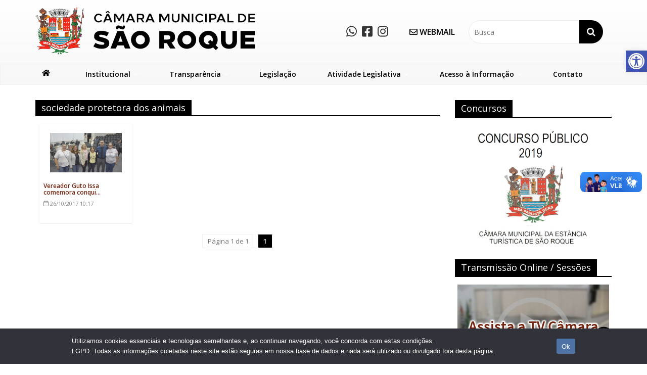

--- FILE ---
content_type: text/html; charset=UTF-8
request_url: http://www.camarasaoroque.sp.gov.br/tag/sociedade-protetora-dos-animais
body_size: 23526
content:

<!DOCTYPE html>
<html lang="pt-BR">
<head>
<meta charset="UTF-8" />
<meta name="viewport" content="width=device-width, initial-scale=1">
<link rel="profile" href="http://gmpg.org/xfn/11" />
<link rel="pingback" href="http://www.camarasaoroque.sp.gov.br/xmlrpc.php" />
<title>sociedade protetora dos animais &#8211; Câmara Municipal de São Roque</title>
<meta name='robots' content='max-image-preview:large' />
 <!-- nextgen scrollGallery 1.8.2 --> 
		   <link rel='dns-prefetch' href='//vlibras.gov.br' />
<link rel='dns-prefetch' href='//www.googletagmanager.com' />
<link rel='dns-prefetch' href='//fonts.googleapis.com' />
<link rel='dns-prefetch' href='//hcaptcha.com' />
<link rel="alternate" type="application/rss+xml" title="Feed para Câmara Municipal de São Roque &raquo;" href="https://www.camarasaoroque.sp.gov.br/feed" />
<link rel="alternate" type="application/rss+xml" title="Feed de comentários para Câmara Municipal de São Roque &raquo;" href="https://www.camarasaoroque.sp.gov.br/comments/feed" />
<link rel="alternate" type="application/rss+xml" title="Feed de tag para Câmara Municipal de São Roque &raquo; sociedade protetora dos animais" href="https://www.camarasaoroque.sp.gov.br/tag/sociedade-protetora-dos-animais/feed" />
<style id='wp-img-auto-sizes-contain-inline-css' type='text/css'>
img:is([sizes=auto i],[sizes^="auto," i]){contain-intrinsic-size:3000px 1500px}
/*# sourceURL=wp-img-auto-sizes-contain-inline-css */
</style>
<link rel='stylesheet' id='pt-cv-public-style-css' href='http://www.camarasaoroque.sp.gov.br/wp-content/plugins/content-views-query-and-display-post-page/public/assets/css/cv.css?ver=4.2.1' type='text/css' media='all' />
<link rel='stylesheet' id='font-awesome-css' href='http://www.camarasaoroque.sp.gov.br/wp-content/plugins/stagtools/assets/css/fontawesome-all.min.css?ver=5.15.3' type='text/css' media='all' />
<link rel='stylesheet' id='stag-shortcode-styles-css' href='http://www.camarasaoroque.sp.gov.br/wp-content/plugins/stagtools/assets/css/stag-shortcodes.css?ver=2.3.8' type='text/css' media='all' />
<style id='wp-emoji-styles-inline-css' type='text/css'>

	img.wp-smiley, img.emoji {
		display: inline !important;
		border: none !important;
		box-shadow: none !important;
		height: 1em !important;
		width: 1em !important;
		margin: 0 0.07em !important;
		vertical-align: -0.1em !important;
		background: none !important;
		padding: 0 !important;
	}
/*# sourceURL=wp-emoji-styles-inline-css */
</style>
<style id='wp-block-library-inline-css' type='text/css'>
:root{--wp-block-synced-color:#7a00df;--wp-block-synced-color--rgb:122,0,223;--wp-bound-block-color:var(--wp-block-synced-color);--wp-editor-canvas-background:#ddd;--wp-admin-theme-color:#007cba;--wp-admin-theme-color--rgb:0,124,186;--wp-admin-theme-color-darker-10:#006ba1;--wp-admin-theme-color-darker-10--rgb:0,107,160.5;--wp-admin-theme-color-darker-20:#005a87;--wp-admin-theme-color-darker-20--rgb:0,90,135;--wp-admin-border-width-focus:2px}@media (min-resolution:192dpi){:root{--wp-admin-border-width-focus:1.5px}}.wp-element-button{cursor:pointer}:root .has-very-light-gray-background-color{background-color:#eee}:root .has-very-dark-gray-background-color{background-color:#313131}:root .has-very-light-gray-color{color:#eee}:root .has-very-dark-gray-color{color:#313131}:root .has-vivid-green-cyan-to-vivid-cyan-blue-gradient-background{background:linear-gradient(135deg,#00d084,#0693e3)}:root .has-purple-crush-gradient-background{background:linear-gradient(135deg,#34e2e4,#4721fb 50%,#ab1dfe)}:root .has-hazy-dawn-gradient-background{background:linear-gradient(135deg,#faaca8,#dad0ec)}:root .has-subdued-olive-gradient-background{background:linear-gradient(135deg,#fafae1,#67a671)}:root .has-atomic-cream-gradient-background{background:linear-gradient(135deg,#fdd79a,#004a59)}:root .has-nightshade-gradient-background{background:linear-gradient(135deg,#330968,#31cdcf)}:root .has-midnight-gradient-background{background:linear-gradient(135deg,#020381,#2874fc)}:root{--wp--preset--font-size--normal:16px;--wp--preset--font-size--huge:42px}.has-regular-font-size{font-size:1em}.has-larger-font-size{font-size:2.625em}.has-normal-font-size{font-size:var(--wp--preset--font-size--normal)}.has-huge-font-size{font-size:var(--wp--preset--font-size--huge)}.has-text-align-center{text-align:center}.has-text-align-left{text-align:left}.has-text-align-right{text-align:right}.has-fit-text{white-space:nowrap!important}#end-resizable-editor-section{display:none}.aligncenter{clear:both}.items-justified-left{justify-content:flex-start}.items-justified-center{justify-content:center}.items-justified-right{justify-content:flex-end}.items-justified-space-between{justify-content:space-between}.screen-reader-text{border:0;clip-path:inset(50%);height:1px;margin:-1px;overflow:hidden;padding:0;position:absolute;width:1px;word-wrap:normal!important}.screen-reader-text:focus{background-color:#ddd;clip-path:none;color:#444;display:block;font-size:1em;height:auto;left:5px;line-height:normal;padding:15px 23px 14px;text-decoration:none;top:5px;width:auto;z-index:100000}html :where(.has-border-color){border-style:solid}html :where([style*=border-top-color]){border-top-style:solid}html :where([style*=border-right-color]){border-right-style:solid}html :where([style*=border-bottom-color]){border-bottom-style:solid}html :where([style*=border-left-color]){border-left-style:solid}html :where([style*=border-width]){border-style:solid}html :where([style*=border-top-width]){border-top-style:solid}html :where([style*=border-right-width]){border-right-style:solid}html :where([style*=border-bottom-width]){border-bottom-style:solid}html :where([style*=border-left-width]){border-left-style:solid}html :where(img[class*=wp-image-]){height:auto;max-width:100%}:where(figure){margin:0 0 1em}html :where(.is-position-sticky){--wp-admin--admin-bar--position-offset:var(--wp-admin--admin-bar--height,0px)}@media screen and (max-width:600px){html :where(.is-position-sticky){--wp-admin--admin-bar--position-offset:0px}}

/*# sourceURL=wp-block-library-inline-css */
</style><style id='global-styles-inline-css' type='text/css'>
:root{--wp--preset--aspect-ratio--square: 1;--wp--preset--aspect-ratio--4-3: 4/3;--wp--preset--aspect-ratio--3-4: 3/4;--wp--preset--aspect-ratio--3-2: 3/2;--wp--preset--aspect-ratio--2-3: 2/3;--wp--preset--aspect-ratio--16-9: 16/9;--wp--preset--aspect-ratio--9-16: 9/16;--wp--preset--color--black: #000000;--wp--preset--color--cyan-bluish-gray: #abb8c3;--wp--preset--color--white: #ffffff;--wp--preset--color--pale-pink: #f78da7;--wp--preset--color--vivid-red: #cf2e2e;--wp--preset--color--luminous-vivid-orange: #ff6900;--wp--preset--color--luminous-vivid-amber: #fcb900;--wp--preset--color--light-green-cyan: #7bdcb5;--wp--preset--color--vivid-green-cyan: #00d084;--wp--preset--color--pale-cyan-blue: #8ed1fc;--wp--preset--color--vivid-cyan-blue: #0693e3;--wp--preset--color--vivid-purple: #9b51e0;--wp--preset--gradient--vivid-cyan-blue-to-vivid-purple: linear-gradient(135deg,rgb(6,147,227) 0%,rgb(155,81,224) 100%);--wp--preset--gradient--light-green-cyan-to-vivid-green-cyan: linear-gradient(135deg,rgb(122,220,180) 0%,rgb(0,208,130) 100%);--wp--preset--gradient--luminous-vivid-amber-to-luminous-vivid-orange: linear-gradient(135deg,rgb(252,185,0) 0%,rgb(255,105,0) 100%);--wp--preset--gradient--luminous-vivid-orange-to-vivid-red: linear-gradient(135deg,rgb(255,105,0) 0%,rgb(207,46,46) 100%);--wp--preset--gradient--very-light-gray-to-cyan-bluish-gray: linear-gradient(135deg,rgb(238,238,238) 0%,rgb(169,184,195) 100%);--wp--preset--gradient--cool-to-warm-spectrum: linear-gradient(135deg,rgb(74,234,220) 0%,rgb(151,120,209) 20%,rgb(207,42,186) 40%,rgb(238,44,130) 60%,rgb(251,105,98) 80%,rgb(254,248,76) 100%);--wp--preset--gradient--blush-light-purple: linear-gradient(135deg,rgb(255,206,236) 0%,rgb(152,150,240) 100%);--wp--preset--gradient--blush-bordeaux: linear-gradient(135deg,rgb(254,205,165) 0%,rgb(254,45,45) 50%,rgb(107,0,62) 100%);--wp--preset--gradient--luminous-dusk: linear-gradient(135deg,rgb(255,203,112) 0%,rgb(199,81,192) 50%,rgb(65,88,208) 100%);--wp--preset--gradient--pale-ocean: linear-gradient(135deg,rgb(255,245,203) 0%,rgb(182,227,212) 50%,rgb(51,167,181) 100%);--wp--preset--gradient--electric-grass: linear-gradient(135deg,rgb(202,248,128) 0%,rgb(113,206,126) 100%);--wp--preset--gradient--midnight: linear-gradient(135deg,rgb(2,3,129) 0%,rgb(40,116,252) 100%);--wp--preset--font-size--small: 13px;--wp--preset--font-size--medium: 20px;--wp--preset--font-size--large: 36px;--wp--preset--font-size--x-large: 42px;--wp--preset--spacing--20: 0.44rem;--wp--preset--spacing--30: 0.67rem;--wp--preset--spacing--40: 1rem;--wp--preset--spacing--50: 1.5rem;--wp--preset--spacing--60: 2.25rem;--wp--preset--spacing--70: 3.38rem;--wp--preset--spacing--80: 5.06rem;--wp--preset--shadow--natural: 6px 6px 9px rgba(0, 0, 0, 0.2);--wp--preset--shadow--deep: 12px 12px 50px rgba(0, 0, 0, 0.4);--wp--preset--shadow--sharp: 6px 6px 0px rgba(0, 0, 0, 0.2);--wp--preset--shadow--outlined: 6px 6px 0px -3px rgb(255, 255, 255), 6px 6px rgb(0, 0, 0);--wp--preset--shadow--crisp: 6px 6px 0px rgb(0, 0, 0);}:where(.is-layout-flex){gap: 0.5em;}:where(.is-layout-grid){gap: 0.5em;}body .is-layout-flex{display: flex;}.is-layout-flex{flex-wrap: wrap;align-items: center;}.is-layout-flex > :is(*, div){margin: 0;}body .is-layout-grid{display: grid;}.is-layout-grid > :is(*, div){margin: 0;}:where(.wp-block-columns.is-layout-flex){gap: 2em;}:where(.wp-block-columns.is-layout-grid){gap: 2em;}:where(.wp-block-post-template.is-layout-flex){gap: 1.25em;}:where(.wp-block-post-template.is-layout-grid){gap: 1.25em;}.has-black-color{color: var(--wp--preset--color--black) !important;}.has-cyan-bluish-gray-color{color: var(--wp--preset--color--cyan-bluish-gray) !important;}.has-white-color{color: var(--wp--preset--color--white) !important;}.has-pale-pink-color{color: var(--wp--preset--color--pale-pink) !important;}.has-vivid-red-color{color: var(--wp--preset--color--vivid-red) !important;}.has-luminous-vivid-orange-color{color: var(--wp--preset--color--luminous-vivid-orange) !important;}.has-luminous-vivid-amber-color{color: var(--wp--preset--color--luminous-vivid-amber) !important;}.has-light-green-cyan-color{color: var(--wp--preset--color--light-green-cyan) !important;}.has-vivid-green-cyan-color{color: var(--wp--preset--color--vivid-green-cyan) !important;}.has-pale-cyan-blue-color{color: var(--wp--preset--color--pale-cyan-blue) !important;}.has-vivid-cyan-blue-color{color: var(--wp--preset--color--vivid-cyan-blue) !important;}.has-vivid-purple-color{color: var(--wp--preset--color--vivid-purple) !important;}.has-black-background-color{background-color: var(--wp--preset--color--black) !important;}.has-cyan-bluish-gray-background-color{background-color: var(--wp--preset--color--cyan-bluish-gray) !important;}.has-white-background-color{background-color: var(--wp--preset--color--white) !important;}.has-pale-pink-background-color{background-color: var(--wp--preset--color--pale-pink) !important;}.has-vivid-red-background-color{background-color: var(--wp--preset--color--vivid-red) !important;}.has-luminous-vivid-orange-background-color{background-color: var(--wp--preset--color--luminous-vivid-orange) !important;}.has-luminous-vivid-amber-background-color{background-color: var(--wp--preset--color--luminous-vivid-amber) !important;}.has-light-green-cyan-background-color{background-color: var(--wp--preset--color--light-green-cyan) !important;}.has-vivid-green-cyan-background-color{background-color: var(--wp--preset--color--vivid-green-cyan) !important;}.has-pale-cyan-blue-background-color{background-color: var(--wp--preset--color--pale-cyan-blue) !important;}.has-vivid-cyan-blue-background-color{background-color: var(--wp--preset--color--vivid-cyan-blue) !important;}.has-vivid-purple-background-color{background-color: var(--wp--preset--color--vivid-purple) !important;}.has-black-border-color{border-color: var(--wp--preset--color--black) !important;}.has-cyan-bluish-gray-border-color{border-color: var(--wp--preset--color--cyan-bluish-gray) !important;}.has-white-border-color{border-color: var(--wp--preset--color--white) !important;}.has-pale-pink-border-color{border-color: var(--wp--preset--color--pale-pink) !important;}.has-vivid-red-border-color{border-color: var(--wp--preset--color--vivid-red) !important;}.has-luminous-vivid-orange-border-color{border-color: var(--wp--preset--color--luminous-vivid-orange) !important;}.has-luminous-vivid-amber-border-color{border-color: var(--wp--preset--color--luminous-vivid-amber) !important;}.has-light-green-cyan-border-color{border-color: var(--wp--preset--color--light-green-cyan) !important;}.has-vivid-green-cyan-border-color{border-color: var(--wp--preset--color--vivid-green-cyan) !important;}.has-pale-cyan-blue-border-color{border-color: var(--wp--preset--color--pale-cyan-blue) !important;}.has-vivid-cyan-blue-border-color{border-color: var(--wp--preset--color--vivid-cyan-blue) !important;}.has-vivid-purple-border-color{border-color: var(--wp--preset--color--vivid-purple) !important;}.has-vivid-cyan-blue-to-vivid-purple-gradient-background{background: var(--wp--preset--gradient--vivid-cyan-blue-to-vivid-purple) !important;}.has-light-green-cyan-to-vivid-green-cyan-gradient-background{background: var(--wp--preset--gradient--light-green-cyan-to-vivid-green-cyan) !important;}.has-luminous-vivid-amber-to-luminous-vivid-orange-gradient-background{background: var(--wp--preset--gradient--luminous-vivid-amber-to-luminous-vivid-orange) !important;}.has-luminous-vivid-orange-to-vivid-red-gradient-background{background: var(--wp--preset--gradient--luminous-vivid-orange-to-vivid-red) !important;}.has-very-light-gray-to-cyan-bluish-gray-gradient-background{background: var(--wp--preset--gradient--very-light-gray-to-cyan-bluish-gray) !important;}.has-cool-to-warm-spectrum-gradient-background{background: var(--wp--preset--gradient--cool-to-warm-spectrum) !important;}.has-blush-light-purple-gradient-background{background: var(--wp--preset--gradient--blush-light-purple) !important;}.has-blush-bordeaux-gradient-background{background: var(--wp--preset--gradient--blush-bordeaux) !important;}.has-luminous-dusk-gradient-background{background: var(--wp--preset--gradient--luminous-dusk) !important;}.has-pale-ocean-gradient-background{background: var(--wp--preset--gradient--pale-ocean) !important;}.has-electric-grass-gradient-background{background: var(--wp--preset--gradient--electric-grass) !important;}.has-midnight-gradient-background{background: var(--wp--preset--gradient--midnight) !important;}.has-small-font-size{font-size: var(--wp--preset--font-size--small) !important;}.has-medium-font-size{font-size: var(--wp--preset--font-size--medium) !important;}.has-large-font-size{font-size: var(--wp--preset--font-size--large) !important;}.has-x-large-font-size{font-size: var(--wp--preset--font-size--x-large) !important;}
/*# sourceURL=global-styles-inline-css */
</style>

<style id='classic-theme-styles-inline-css' type='text/css'>
/*! This file is auto-generated */
.wp-block-button__link{color:#fff;background-color:#32373c;border-radius:9999px;box-shadow:none;text-decoration:none;padding:calc(.667em + 2px) calc(1.333em + 2px);font-size:1.125em}.wp-block-file__button{background:#32373c;color:#fff;text-decoration:none}
/*# sourceURL=/wp-includes/css/classic-themes.min.css */
</style>
<link rel='stylesheet' id='inf-font-awesome-css' href='http://www.camarasaoroque.sp.gov.br/wp-content/plugins/post-slider-and-carousel/assets/css/font-awesome.min.css?ver=3.5.4' type='text/css' media='all' />
<link rel='stylesheet' id='owl-carousel-css' href='http://www.camarasaoroque.sp.gov.br/wp-content/plugins/post-slider-and-carousel/assets/css/owl.carousel.min.css?ver=3.5.4' type='text/css' media='all' />
<link rel='stylesheet' id='psacp-public-style-css' href='http://www.camarasaoroque.sp.gov.br/wp-content/plugins/post-slider-and-carousel/assets/css/psacp-public.min.css?ver=3.5.4' type='text/css' media='all' />
<link rel='stylesheet' id='cptch_stylesheet-css' href='http://www.camarasaoroque.sp.gov.br/wp-content/plugins/captcha/css/front_end_style.css?ver=4.4.5' type='text/css' media='all' />
<link rel='stylesheet' id='dashicons-css' href='http://www.camarasaoroque.sp.gov.br/wp-includes/css/dashicons.min.css?ver=6.9' type='text/css' media='all' />
<link rel='stylesheet' id='cptch_desktop_style-css' href='http://www.camarasaoroque.sp.gov.br/wp-content/plugins/captcha/css/desktop_style.css?ver=4.4.5' type='text/css' media='all' />
<link rel='stylesheet' id='wa_chpcs_css_file-css' href='http://www.camarasaoroque.sp.gov.br/wp-content/plugins/carousel-horizontal-posts-content-slider/assets/css/custom-style.css?ver=3.3' type='text/css' media='all' />
<link rel='stylesheet' id='contact-form-7-css' href='http://www.camarasaoroque.sp.gov.br/wp-content/plugins/contact-form-7/includes/css/styles.css?ver=6.1.4' type='text/css' media='all' />
<link rel='stylesheet' id='cookie-notice-front-css' href='http://www.camarasaoroque.sp.gov.br/wp-content/plugins/cookie-notice/css/front.min.css?ver=2.5.11' type='text/css' media='all' />
<link rel='stylesheet' id='events-manager-css' href='http://www.camarasaoroque.sp.gov.br/wp-content/plugins/events-manager/includes/css/events-manager.min.css?ver=7.2.3.1' type='text/css' media='all' />
<style id='events-manager-inline-css' type='text/css'>
body .em { --font-family : inherit; --font-weight : inherit; --font-size : 1em; --line-height : inherit; }
/*# sourceURL=events-manager-inline-css */
</style>
<link rel='stylesheet' id='related-posts-by-taxonomy-css' href='http://www.camarasaoroque.sp.gov.br/wp-content/plugins/related-posts-by-taxonomy/includes/assets/css/styles.css?ver=6.9' type='text/css' media='all' />
<link rel='stylesheet' id='sow-image-default-c67d20f9f743-css' href='http://www.camarasaoroque.sp.gov.br/wp-content/uploads/siteorigin-widgets/sow-image-default-c67d20f9f743.css?ver=6.9' type='text/css' media='all' />
<link rel='stylesheet' id='wpos-slick-style-css' href='http://www.camarasaoroque.sp.gov.br/wp-content/plugins/wp-responsive-recent-post-slider/assets/css/slick.css?ver=3.7.1' type='text/css' media='all' />
<link rel='stylesheet' id='wppsac-public-style-css' href='http://www.camarasaoroque.sp.gov.br/wp-content/plugins/wp-responsive-recent-post-slider/assets/css/recent-post-style.css?ver=3.7.1' type='text/css' media='all' />
<link rel='stylesheet' id='wp-mcm-styles-css' href='http://www.camarasaoroque.sp.gov.br/wp-content/plugins/wp-media-category-management/css/wp-mcm-styles.css?ver=2.5.0.1' type='text/css' media='all' />
<link rel='stylesheet' id='pojo-a11y-css' href='http://www.camarasaoroque.sp.gov.br/wp-content/plugins/pojo-accessibility/modules/legacy/assets/css/style.min.css?ver=1.0.0' type='text/css' media='all' />
<link rel='stylesheet' id='parent-style-css' href='http://www.camarasaoroque.sp.gov.br/wp-content/themes/colormag/style.css?ver=6.9' type='text/css' media='all' />
<link rel='stylesheet' id='colormag_google_fonts-css' href='//fonts.googleapis.com/css?family=Open+Sans%3A400%2C600&#038;ver=6.9' type='text/css' media='all' />
<link rel='stylesheet' id='colormag_style-css' href='http://www.camarasaoroque.sp.gov.br/wp-content/themes/camarasr/style.css?ver=6.9' type='text/css' media='all' />
<link rel='stylesheet' id='colormag-fontawesome-css' href='http://www.camarasaoroque.sp.gov.br/wp-content/themes/colormag/fontawesome/css/font-awesome.css?ver=4.2.1' type='text/css' media='all' />
<link rel='stylesheet' id='colormag-estilo-css' href='http://www.camarasaoroque.sp.gov.br/wp-content/themes/colormag/css/estilo.css?ver=1.0' type='text/css' media='all' />
<link rel='stylesheet' id='swifty-img-widget-widget-styles-css' href='http://www.camarasaoroque.sp.gov.br/wp-content/plugins/swifty-image-widget/css/widget.css?ver=6.9' type='text/css' media='all' />
<link rel='stylesheet' id='wp-pagenavi-css' href='http://www.camarasaoroque.sp.gov.br/wp-content/plugins/wp-pagenavi/pagenavi-css.css?ver=2.70' type='text/css' media='all' />
<link rel='stylesheet' id='msl-main-css' href='http://www.camarasaoroque.sp.gov.br/wp-content/plugins/master-slider/public/assets/css/masterslider.main.css?ver=3.11.0' type='text/css' media='all' />
<link rel='stylesheet' id='msl-custom-css' href='http://www.camarasaoroque.sp.gov.br/wp-content/uploads/master-slider/custom.css?ver=6.7' type='text/css' media='all' />
<link rel='stylesheet' id='__EPYT__style-css' href='http://www.camarasaoroque.sp.gov.br/wp-content/plugins/youtube-embed-plus/styles/ytprefs.min.css?ver=14.2.4' type='text/css' media='all' />
<style id='__EPYT__style-inline-css' type='text/css'>

                .epyt-gallery-thumb {
                        width: 33.333%;
                }
                
/*# sourceURL=__EPYT__style-inline-css */
</style>
<link rel='stylesheet' id='scrollGallery-css' href='https://www.camarasaoroque.sp.gov.br/wp-content/plugins/nextgen-scrollgallery/scrollGallery/css/scrollGallery.css?ver=1.8.2' type='text/css' media='screen' />
<link rel='stylesheet' id='scrollGalleryDesign-css' href='https://www.camarasaoroque.sp.gov.br/wp-content/plugins/nextgen-scrollgallery/scrollGallery/css/scrollGallery_shadowDesign.css?ver=1.8.2' type='text/css' media='screen' />
<link rel='stylesheet' id='myStyleSheets-css' href='http://www.camarasaoroque.sp.gov.br/wp-content/plugins/wp-latest-posts/css/wplp_front.css?ver=5.0.11' type='text/css' media='all' />
<script type="text/javascript" id="jquery-core-js-extra">
/* <![CDATA[ */
var SDT_DATA = {"ajaxurl":"https://www.camarasaoroque.sp.gov.br/wp-admin/admin-ajax.php","siteUrl":"http://www.camarasaoroque.sp.gov.br/","pluginsUrl":"http://www.camarasaoroque.sp.gov.br/wp-content/plugins","isAdmin":""};
//# sourceURL=jquery-core-js-extra
/* ]]> */
</script>
<script type="text/javascript" src="http://www.camarasaoroque.sp.gov.br/wp-includes/js/jquery/jquery.min.js?ver=3.7.1" id="jquery-core-js"></script>
<script type="text/javascript" src="http://www.camarasaoroque.sp.gov.br/wp-includes/js/jquery/jquery-migrate.min.js?ver=3.4.1" id="jquery-migrate-js"></script>
<script type="text/javascript" id="cookie-notice-front-js-before">
/* <![CDATA[ */
var cnArgs = {"ajaxUrl":"https:\/\/www.camarasaoroque.sp.gov.br\/wp-admin\/admin-ajax.php","nonce":"0865020313","hideEffect":"fade","position":"bottom","onScroll":false,"onScrollOffset":100,"onClick":false,"cookieName":"cookie_notice_accepted","cookieTime":2592000,"cookieTimeRejected":86400,"globalCookie":false,"redirection":false,"cache":false,"revokeCookies":false,"revokeCookiesOpt":"automatic"};

//# sourceURL=cookie-notice-front-js-before
/* ]]> */
</script>
<script type="text/javascript" src="http://www.camarasaoroque.sp.gov.br/wp-content/plugins/cookie-notice/js/front.min.js?ver=2.5.11" id="cookie-notice-front-js"></script>
<script type="text/javascript" src="http://www.camarasaoroque.sp.gov.br/wp-includes/js/jquery/ui/core.min.js?ver=1.13.3" id="jquery-ui-core-js"></script>
<script type="text/javascript" src="http://www.camarasaoroque.sp.gov.br/wp-includes/js/jquery/ui/mouse.min.js?ver=1.13.3" id="jquery-ui-mouse-js"></script>
<script type="text/javascript" src="http://www.camarasaoroque.sp.gov.br/wp-includes/js/jquery/ui/sortable.min.js?ver=1.13.3" id="jquery-ui-sortable-js"></script>
<script type="text/javascript" src="http://www.camarasaoroque.sp.gov.br/wp-includes/js/jquery/ui/datepicker.min.js?ver=1.13.3" id="jquery-ui-datepicker-js"></script>
<script type="text/javascript" id="jquery-ui-datepicker-js-after">
/* <![CDATA[ */
jQuery(function(jQuery){jQuery.datepicker.setDefaults({"closeText":"Fechar","currentText":"Hoje","monthNames":["janeiro","fevereiro","mar\u00e7o","abril","maio","junho","julho","agosto","setembro","outubro","novembro","dezembro"],"monthNamesShort":["jan","fev","mar","abr","maio","jun","jul","ago","set","out","nov","dez"],"nextText":"Seguinte","prevText":"Anterior","dayNames":["domingo","segunda-feira","ter\u00e7a-feira","quarta-feira","quinta-feira","sexta-feira","s\u00e1bado"],"dayNamesShort":["dom","seg","ter","qua","qui","sex","s\u00e1b"],"dayNamesMin":["D","S","T","Q","Q","S","S"],"dateFormat":"dd/mm/yy","firstDay":0,"isRTL":false});});
//# sourceURL=jquery-ui-datepicker-js-after
/* ]]> */
</script>
<script type="text/javascript" src="http://www.camarasaoroque.sp.gov.br/wp-includes/js/jquery/ui/resizable.min.js?ver=1.13.3" id="jquery-ui-resizable-js"></script>
<script type="text/javascript" src="http://www.camarasaoroque.sp.gov.br/wp-includes/js/jquery/ui/draggable.min.js?ver=1.13.3" id="jquery-ui-draggable-js"></script>
<script type="text/javascript" src="http://www.camarasaoroque.sp.gov.br/wp-includes/js/jquery/ui/controlgroup.min.js?ver=1.13.3" id="jquery-ui-controlgroup-js"></script>
<script type="text/javascript" src="http://www.camarasaoroque.sp.gov.br/wp-includes/js/jquery/ui/checkboxradio.min.js?ver=1.13.3" id="jquery-ui-checkboxradio-js"></script>
<script type="text/javascript" src="http://www.camarasaoroque.sp.gov.br/wp-includes/js/jquery/ui/button.min.js?ver=1.13.3" id="jquery-ui-button-js"></script>
<script type="text/javascript" src="http://www.camarasaoroque.sp.gov.br/wp-includes/js/jquery/ui/dialog.min.js?ver=1.13.3" id="jquery-ui-dialog-js"></script>
<script type="text/javascript" id="events-manager-js-extra">
/* <![CDATA[ */
var EM = {"ajaxurl":"https://www.camarasaoroque.sp.gov.br/wp-admin/admin-ajax.php","locationajaxurl":"https://www.camarasaoroque.sp.gov.br/wp-admin/admin-ajax.php?action=locations_search","firstDay":"0","locale":"pt","dateFormat":"yy-mm-dd","ui_css":"http://www.camarasaoroque.sp.gov.br/wp-content/plugins/events-manager/includes/css/jquery-ui/build.min.css","show24hours":"1","is_ssl":"","autocomplete_limit":"10","calendar":{"breakpoints":{"small":560,"medium":908,"large":false},"month_format":"M Y"},"phone":"","datepicker":{"format":"d/m/Y","locale":"pt"},"search":{"breakpoints":{"small":650,"medium":850,"full":false}},"url":"http://www.camarasaoroque.sp.gov.br/wp-content/plugins/events-manager","assets":{"input.em-uploader":{"js":{"em-uploader":{"url":"http://www.camarasaoroque.sp.gov.br/wp-content/plugins/events-manager/includes/js/em-uploader.js?v=7.2.3.1","event":"em_uploader_ready"}}},".em-event-editor":{"js":{"event-editor":{"url":"http://www.camarasaoroque.sp.gov.br/wp-content/plugins/events-manager/includes/js/events-manager-event-editor.js?v=7.2.3.1","event":"em_event_editor_ready"}},"css":{"event-editor":"http://www.camarasaoroque.sp.gov.br/wp-content/plugins/events-manager/includes/css/events-manager-event-editor.min.css?v=7.2.3.1"}},".em-recurrence-sets, .em-timezone":{"js":{"luxon":{"url":"luxon/luxon.js?v=7.2.3.1","event":"em_luxon_ready"}}},".em-booking-form, #em-booking-form, .em-booking-recurring, .em-event-booking-form":{"js":{"em-bookings":{"url":"http://www.camarasaoroque.sp.gov.br/wp-content/plugins/events-manager/includes/js/bookingsform.js?v=7.2.3.1","event":"em_booking_form_js_loaded"}}},"#em-opt-archetypes":{"js":{"archetypes":"http://www.camarasaoroque.sp.gov.br/wp-content/plugins/events-manager/includes/js/admin-archetype-editor.js?v=7.2.3.1","archetypes_ms":"http://www.camarasaoroque.sp.gov.br/wp-content/plugins/events-manager/includes/js/admin-archetypes.js?v=7.2.3.1","qs":"qs/qs.js?v=7.2.3.1"}}},"cached":"","txt_search":"Buscar","txt_searching":"Busca ...","txt_loading":"Carregando ..."};
//# sourceURL=events-manager-js-extra
/* ]]> */
</script>
<script type="text/javascript" src="http://www.camarasaoroque.sp.gov.br/wp-content/plugins/events-manager/includes/js/events-manager.js?ver=7.2.3.1" id="events-manager-js"></script>
<script type="text/javascript" src="http://www.camarasaoroque.sp.gov.br/wp-content/plugins/events-manager/includes/external/flatpickr/l10n/pt.js?ver=7.2.3.1" id="em-flatpickr-localization-js"></script>
<script type="text/javascript" src="https://vlibras.gov.br/app/vlibras-plugin.js?ver=1.0" id="vlibrasjs-js"></script>
<script type="text/javascript" id="vlibrasjs-js-after">
/* <![CDATA[ */
try{vlibrasjs.load({ async: true });}catch(e){}
//# sourceURL=vlibrasjs-js-after
/* ]]> */
</script>
<script type="text/javascript" src="http://www.camarasaoroque.sp.gov.br/wp-content/themes/colormag/js/colormag-custom.js?ver=6.9" id="colormag-custom-js"></script>

<!-- Snippet da etiqueta do Google (gtag.js) adicionado pelo Site Kit -->
<!-- Snippet do Google Análises adicionado pelo Site Kit -->
<script type="text/javascript" src="https://www.googletagmanager.com/gtag/js?id=GT-WV8V99T" id="google_gtagjs-js" async></script>
<script type="text/javascript" id="google_gtagjs-js-after">
/* <![CDATA[ */
window.dataLayer = window.dataLayer || [];function gtag(){dataLayer.push(arguments);}
gtag("set","linker",{"domains":["www.camarasaoroque.sp.gov.br"]});
gtag("js", new Date());
gtag("set", "developer_id.dZTNiMT", true);
gtag("config", "GT-WV8V99T");
//# sourceURL=google_gtagjs-js-after
/* ]]> */
</script>
<script type="text/javascript" id="__ytprefs__-js-extra">
/* <![CDATA[ */
var _EPYT_ = {"ajaxurl":"https://www.camarasaoroque.sp.gov.br/wp-admin/admin-ajax.php","security":"0757d84f5b","gallery_scrolloffset":"20","eppathtoscripts":"http://www.camarasaoroque.sp.gov.br/wp-content/plugins/youtube-embed-plus/scripts/","eppath":"http://www.camarasaoroque.sp.gov.br/wp-content/plugins/youtube-embed-plus/","epresponsiveselector":"[\"iframe.__youtube_prefs__\",\"iframe[src*='youtube.com']\",\"iframe[src*='youtube-nocookie.com']\",\"iframe[data-ep-src*='youtube.com']\",\"iframe[data-ep-src*='youtube-nocookie.com']\",\"iframe[data-ep-gallerysrc*='youtube.com']\"]","epdovol":"1","version":"14.2.4","evselector":"iframe.__youtube_prefs__[src], iframe[src*=\"youtube.com/embed/\"], iframe[src*=\"youtube-nocookie.com/embed/\"]","ajax_compat":"","maxres_facade":"eager","ytapi_load":"light","pause_others":"","stopMobileBuffer":"1","facade_mode":"","not_live_on_channel":""};
//# sourceURL=__ytprefs__-js-extra
/* ]]> */
</script>
<script type="text/javascript" src="http://www.camarasaoroque.sp.gov.br/wp-content/plugins/youtube-embed-plus/scripts/ytprefs.min.js?ver=14.2.4" id="__ytprefs__-js"></script>
<script type="text/javascript" src="https://www.camarasaoroque.sp.gov.br/wp-content/plugins/nextgen-scrollgallery/scrollGallery/js/mootools-core-1.3.2-full-compat.js?ver=1.3.2" id="mootools-js"></script>
<script type="text/javascript" src="https://www.camarasaoroque.sp.gov.br/wp-content/plugins/nextgen-scrollgallery/scrollGallery/js/scrollGallery.js?ver=1.12" id="scrollGallery-js"></script>
<script type="text/javascript" src="https://www.camarasaoroque.sp.gov.br/wp-content/plugins/nextgen-scrollgallery/scrollGallery/js/powertools-mobile-1.1.1.js?ver=1.1.1" id="powertools-js"></script>
<link rel="https://api.w.org/" href="https://www.camarasaoroque.sp.gov.br/wp-json/" /><link rel="alternate" title="JSON" type="application/json" href="https://www.camarasaoroque.sp.gov.br/wp-json/wp/v2/tags/146" /><link rel="EditURI" type="application/rsd+xml" title="RSD" href="https://www.camarasaoroque.sp.gov.br/xmlrpc.php?rsd" />
<meta name="generator" content="WordPress 6.9" />
<meta name="generator" content="Site Kit by Google 1.170.0" /><script>var ms_grabbing_curosr = 'http://www.camarasaoroque.sp.gov.br/wp-content/plugins/master-slider/public/assets/css/common/grabbing.cur', ms_grab_curosr = 'http://www.camarasaoroque.sp.gov.br/wp-content/plugins/master-slider/public/assets/css/common/grab.cur';</script>
<meta name="generator" content="MasterSlider 3.11.0 - Responsive Touch Image Slider | avt.li/msf" />
<style>
.h-captcha{position:relative;display:block;margin-bottom:2rem;padding:0;clear:both}.h-captcha[data-size="normal"]{width:302px;height:76px}.h-captcha[data-size="compact"]{width:158px;height:138px}.h-captcha[data-size="invisible"]{display:none}.h-captcha iframe{z-index:1}.h-captcha::before{content:"";display:block;position:absolute;top:0;left:0;background:url(http://www.camarasaoroque.sp.gov.br/wp-content/plugins/hcaptcha-for-forms-and-more/assets/images/hcaptcha-div-logo.svg) no-repeat;border:1px solid #fff0;border-radius:4px;box-sizing:border-box}.h-captcha::after{content:"The hCaptcha loading is delayed until user interaction.";font-family:-apple-system,system-ui,BlinkMacSystemFont,"Segoe UI",Roboto,Oxygen,Ubuntu,"Helvetica Neue",Arial,sans-serif;font-size:10px;font-weight:500;position:absolute;top:0;bottom:0;left:0;right:0;box-sizing:border-box;color:#bf1722;opacity:0}.h-captcha:not(:has(iframe))::after{animation:hcap-msg-fade-in .3s ease forwards;animation-delay:2s}.h-captcha:has(iframe)::after{animation:none;opacity:0}@keyframes hcap-msg-fade-in{to{opacity:1}}.h-captcha[data-size="normal"]::before{width:302px;height:76px;background-position:93.8% 28%}.h-captcha[data-size="normal"]::after{width:302px;height:76px;display:flex;flex-wrap:wrap;align-content:center;line-height:normal;padding:0 75px 0 10px}.h-captcha[data-size="compact"]::before{width:158px;height:138px;background-position:49.9% 78.8%}.h-captcha[data-size="compact"]::after{width:158px;height:138px;text-align:center;line-height:normal;padding:24px 10px 10px 10px}.h-captcha[data-theme="light"]::before,body.is-light-theme .h-captcha[data-theme="auto"]::before,.h-captcha[data-theme="auto"]::before{background-color:#fafafa;border:1px solid #e0e0e0}.h-captcha[data-theme="dark"]::before,body.is-dark-theme .h-captcha[data-theme="auto"]::before,html.wp-dark-mode-active .h-captcha[data-theme="auto"]::before,html.drdt-dark-mode .h-captcha[data-theme="auto"]::before{background-image:url(http://www.camarasaoroque.sp.gov.br/wp-content/plugins/hcaptcha-for-forms-and-more/assets/images/hcaptcha-div-logo-white.svg);background-repeat:no-repeat;background-color:#333;border:1px solid #f5f5f5}@media (prefers-color-scheme:dark){.h-captcha[data-theme="auto"]::before{background-image:url(http://www.camarasaoroque.sp.gov.br/wp-content/plugins/hcaptcha-for-forms-and-more/assets/images/hcaptcha-div-logo-white.svg);background-repeat:no-repeat;background-color:#333;border:1px solid #f5f5f5}}.h-captcha[data-theme="custom"]::before{background-color:initial}.h-captcha[data-size="invisible"]::before,.h-captcha[data-size="invisible"]::after{display:none}.h-captcha iframe{position:relative}div[style*="z-index: 2147483647"] div[style*="border-width: 11px"][style*="position: absolute"][style*="pointer-events: none"]{border-style:none}
</style>
<style type="text/css">
#pojo-a11y-toolbar .pojo-a11y-toolbar-toggle a{ background-color: #4054b2;	color: #ffffff;}
#pojo-a11y-toolbar .pojo-a11y-toolbar-overlay, #pojo-a11y-toolbar .pojo-a11y-toolbar-overlay ul.pojo-a11y-toolbar-items.pojo-a11y-links{ border-color: #4054b2;}
body.pojo-a11y-focusable a:focus{ outline-style: solid !important;	outline-width: 1px !important;	outline-color: #FF0000 !important;}
#pojo-a11y-toolbar{ top: 100px !important;}
#pojo-a11y-toolbar .pojo-a11y-toolbar-overlay{ background-color: #ffffff;}
#pojo-a11y-toolbar .pojo-a11y-toolbar-overlay ul.pojo-a11y-toolbar-items li.pojo-a11y-toolbar-item a, #pojo-a11y-toolbar .pojo-a11y-toolbar-overlay p.pojo-a11y-toolbar-title{ color: #333333;}
#pojo-a11y-toolbar .pojo-a11y-toolbar-overlay ul.pojo-a11y-toolbar-items li.pojo-a11y-toolbar-item a.active{ background-color: #4054b2;	color: #ffffff;}
@media (max-width: 767px) { #pojo-a11y-toolbar { top: 50px !important; } }</style><link rel="shortcut icon" href="https://www.camarasaoroque.sp.gov.br/wp-content/uploads/icone_camarasaoroque.png" type="image/x-icon" /><!-- Câmara Municipal de São Roque Internal Styles --><style type="text/css"> .colormag-button,blockquote,button,input[type=reset],input[type=button],input[type=submit]{background-color:#000000}#site-title a,.next a:hover,.previous a:hover,.social-links i.fa:hover,a{color:#000000}.fa.search-top:hover{background-color:#000000}#site-navigation{border-top:4px solid #000000}.home-icon.front_page_on,.main-navigation a:hover,.main-navigation ul li ul li a:hover,.main-navigation ul li ul li:hover>a,.main-navigation ul li.current-menu-ancestor>a,.main-navigation ul li.current-menu-item ul li a:hover,.main-navigation ul li.current-menu-item>a,.main-navigation ul li.current_page_ancestor>a,.main-navigation ul li.current_page_item>a,.main-navigation ul li:hover>a,.main-small-navigation li a:hover,.site-header .menu-toggle:hover{background-color:#000000}.main-small-navigation .current-menu-item>a,.main-small-navigation .current_page_item>a{background:#000000}.promo-button-area a:hover{border:2px solid #000000;background-color:#000000}#content .wp-pagenavi .current,#content .wp-pagenavi a:hover,.format-link .entry-content a,.pagination span{background-color:#000000}.pagination a span:hover{color:#000000;border-color:#000000}#content .comments-area a.comment-edit-link:hover,#content .comments-area a.comment-permalink:hover,#content .comments-area article header cite a:hover,.comments-area .comment-author-link a:hover{color:#000000}.comments-area .comment-author-link span{background-color:#000000}.comment .comment-reply-link:hover,.nav-next a,.nav-previous a{color:#000000}#secondary .widget-title{border-bottom:2px solid #000000}#secondary .widget-title span{background-color:#000000}.footer-widgets-area .widget-title{border-bottom:2px solid #000000}.footer-widgets-area .widget-title span{background-color:#000000}.footer-widgets-area a:hover{color:#000000}.advertisement_above_footer .widget-title{border-bottom:2px solid #000000}.advertisement_above_footer .widget-title span{background-color:#000000}a#scroll-up i{color:#000000}.page-header .page-title{border-bottom:2px solid #000000}#content .post .article-content .above-entry-meta .cat-links a,.page-header .page-title span{background-color:#000000}#content .post .article-content .entry-title a:hover,.entry-meta .byline i,.entry-meta .cat-links i,.entry-meta a,.post .entry-title a:hover,.search .entry-title a:hover{color:#000000}.entry-meta .post-format i{background-color:#000000}.entry-meta .comments-link a:hover,.entry-meta .edit-link a:hover,.entry-meta .posted-on a:hover,.entry-meta .tag-links a:hover,.single #content .tags a:hover{color:#000000}.more-link,.no-post-thumbnail{background-color:#000000}.post-box .entry-meta .cat-links a:hover,.post-box .entry-meta .posted-on a:hover,.post.post-box .entry-title a:hover{color:#000000}.widget_featured_slider .slide-content .above-entry-meta .cat-links a{background-color:#000000}.widget_featured_slider .slide-content .below-entry-meta .byline a:hover,.widget_featured_slider .slide-content .below-entry-meta .comments a:hover,.widget_featured_slider .slide-content .below-entry-meta .posted-on a:hover,.widget_featured_slider .slide-content .entry-title a:hover{color:#000000}.widget_highlighted_posts .article-content .above-entry-meta .cat-links a{background-color:#000000}.byline a:hover,.comments a:hover,.edit-link a:hover,.posted-on a:hover,.tag-links a:hover,.widget_highlighted_posts .article-content .below-entry-meta .byline a:hover,.widget_highlighted_posts .article-content .below-entry-meta .comments a:hover,.widget_highlighted_posts .article-content .below-entry-meta .posted-on a:hover,.widget_highlighted_posts .article-content .entry-title a:hover{color:#000000}.widget_featured_posts .article-content .above-entry-meta .cat-links a{background-color:#000000}.widget_featured_posts .article-content .entry-title a:hover{color:#000000}.widget_featured_posts .widget-title{border-bottom:2px solid #000000}.widget_featured_posts .widget-title span{background-color:#000000}.related-posts-main-title .fa,.single-related-posts .article-content .entry-title a:hover{color:#000000}</style>

<style type="text/css"></style>
<style type="text/css" id="custom-background-css">
body.custom-background { background-color: #f5f5f5; }
</style>
	<style>
.synved-social-resolution-single {
display: inline-block;
}
.synved-social-resolution-normal {
display: inline-block;
}
.synved-social-resolution-hidef {
display: none;
}

@media only screen and (min--moz-device-pixel-ratio: 2),
only screen and (-o-min-device-pixel-ratio: 2/1),
only screen and (-webkit-min-device-pixel-ratio: 2),
only screen and (min-device-pixel-ratio: 2),
only screen and (min-resolution: 2dppx),
only screen and (min-resolution: 192dpi) {
	.synved-social-resolution-normal {
	display: none;
	}
	.synved-social-resolution-hidef {
	display: inline-block;
	}
}
</style><style>
span[data-name="hcap-cf7"] .h-captcha{margin-bottom:0}span[data-name="hcap-cf7"]~input[type="submit"],span[data-name="hcap-cf7"]~button[type="submit"]{margin-top:2rem}
</style>
<link rel="icon" href="https://www.camarasaoroque.sp.gov.br/wp-content/uploads/icone_camarasaoroque.png" sizes="32x32" />
<link rel="icon" href="https://www.camarasaoroque.sp.gov.br/wp-content/uploads/icone_camarasaoroque.png" sizes="192x192" />
<link rel="apple-touch-icon" href="https://www.camarasaoroque.sp.gov.br/wp-content/uploads/icone_camarasaoroque.png" />
<meta name="msapplication-TileImage" content="https://www.camarasaoroque.sp.gov.br/wp-content/uploads/icone_camarasaoroque.png" />
<link rel="stylesheet" type="text/css" href="http://www.camarasaoroque.sp.gov.br/wp-content/themes/camarasr/custom.css" media="all" />

	<style type="text/css">
		.post .featured-image img[class*="attachment-"] { height: 78px; }
		.post .featured-image { float: none; margin: 5px 8px 10px 8px; border: 0; }
		.article-content .featured-image {  float: left;	margin: 5px 15px 10px 0; width: 50%; }
		.article-content .featured-image img[class*="attachment-"] { height: 100%; }
		#content .post .article-content { padding-top: 0px;}
		.above-entry-meta { display: none;}
		.destaque .wpcufpn_outside.wpcufpn_widget_5128,
		.destaque .wpcufpn_outside.wpcufpn_widget_5135,
		.destaque .allPubs { display: none;}
	</style>
	<style type="text/css">
		.yuzo_related_post { display: none; }
	</style>
</head>

<body class="archive tag tag-sociedade-protetora-dos-animais tag-146 custom-background wp-theme-colormag wp-child-theme-camarasr cookies-not-set do-etfw _masterslider _ms_version_3.11.0  wide stagtools">
<div id="whatsapp">
	<a href="https://wa.me/message/RNDEQW2CK4WDD1" target="_blank">
		<!-- img alt="Whatsapp" src="http://www.camarasaoroque.sp.gov.br/wp-content/themes/camarasr/images/WhatsApp-image.png" / -->
		<i class="fa-3x fa fa-whatsapp"></i>
	</a>
</div>

<div id="page" class="hfeed site">
		<header id="masthead" class="site-header clearfix">
		<div id="header-text-nav-container" class="clearfix">
         
			
			<div class="inner-wrap">

				<div id="header-text-nav-wrap" class="clearfix">
					<div id="header-left-section">
													<div id="header-logo-image">

								<a href="https://www.camarasaoroque.sp.gov.br/" title="Câmara Municipal de São Roque" rel="home"><img src="https://www.camarasaoroque.sp.gov.br/wp-content/uploads/2022/04/new_logo_camarasaoroque.png" alt="Câmara Municipal de São Roque"></a>
							</div><!-- #header-logo-image -->
												<div id="header-text" class="screen-reader-text">
                                             <h3 id="site-title">
                           <a href="https://www.camarasaoroque.sp.gov.br/" title="Câmara Municipal de São Roque" rel="home">Câmara Municipal de São Roque</a>
                        </h3>
                     							                        <p id="site-description">Estância Turística</p>
                     <!-- #site-description -->
						</div><!-- #header-text -->
					</div><!-- #header-left-section -->
					<div id="header-right-section">
						<div class="top-social-media">
							<ul>
								<li><a href="https://wa.me/message/RNDEQW2CK4WDD1" target="_blank"><i class="fa fa-whatsapp"></i></a></li>
								<li><a href="https://www.facebook.com/camarasaoroque" target="_blank"><i class="fa fa-facebook-square"></i></a></li>
								<li><a href="https://www.instagram.com/camarasaoroque" target="_blank"><i class="fa fa-instagram"></i></a></li>
							</ul>
						</div>
						<div class="webmail ">
							<a href="http://webmail.camarasaoroque.sp.gov.br/" title="Webmail" target="_blank"><i class="fa fa-envelope-o"></i> WEBMAIL</a>
						</div>
												<div id="header-right-sidebar" class="clearfix">
						<aside id="search-4" class="widget widget_search clearfix"><form action="https://www.camarasaoroque.sp.gov.br/" class="search-form searchform clearfix" method="get">
   <div class="search-wrap">
      <input type="text" placeholder="Busca" class="s field" name="s">
      <button class="search-icon" type="submit"></button>
   </div>
</form><!-- .searchform --></aside>						</div>
												<div class="clearfix"></div>
			    	</div><!-- #header-right-section -->

			   </div><!-- #header-text-nav-wrap -->

			</div><!-- .inner-wrap -->

			
			<nav id="site-navigation" class="main-navigation clearfix" role="navigation">
				<div class="inner-wrap clearfix">
					                  <div class="home-icon">
                     <a href="https://www.camarasaoroque.sp.gov.br/" title="Câmara Municipal de São Roque"><i class="fa fa-home"></i></a>
                  </div>
									<div class="bt_atvlegis" style="line-height: 29px; ">
										 <a href="https://www.legislacaodigital.com.br/SaoRoque-SP" title="Atividade Legislativa" target="_blank">Atividade Legislativa</a>
									</div>
                                 <h4 class="menu-toggle"></h4>
               <div class="menu-primary-container"><ul id="menu-menu-principal" class="menu"><li id="menu-item-5103" class="menu-item menu-item-type-custom menu-item-object-custom menu-item-has-children menu-item-5103"><a href="#">Institucional</a>
<ul class="sub-menu">
	<li id="menu-item-143" class="menu-item menu-item-type-post_type menu-item-object-page menu-item-143"><a href="https://www.camarasaoroque.sp.gov.br/institucional/historia">História</a></li>
	<li id="menu-item-144" class="menu-item menu-item-type-post_type menu-item-object-page menu-item-144"><a href="https://www.camarasaoroque.sp.gov.br/institucional/presidentes">Presidentes</a></li>
	<li id="menu-item-145" class="menu-item menu-item-type-post_type menu-item-object-page menu-item-145"><a href="https://www.camarasaoroque.sp.gov.br/institucional/vereadores">Vereadores</a></li>
	<li id="menu-item-30895" class="menu-item menu-item-type-post_type menu-item-object-post menu-item-30895"><a href="https://www.camarasaoroque.sp.gov.br/artigo-mesa-diretora/mesa-diretora-exercicios-2025-2026">Mesa Diretora</a></li>
	<li id="menu-item-5105" class="menu-item menu-item-type-custom menu-item-object-custom menu-item-has-children menu-item-5105"><a href="#">Legislaturas</a>
	<ul class="sub-menu">
		<li id="menu-item-154" class="menu-item menu-item-type-post_type menu-item-object-page menu-item-154"><a href="https://www.camarasaoroque.sp.gov.br/legislaturas/poder-legislativo">Poder Legislativo</a></li>
	</ul>
</li>
	<li id="menu-item-5104" class="menu-item menu-item-type-custom menu-item-object-custom menu-item-has-children menu-item-5104"><a href="#">Comissões</a>
	<ul class="sub-menu">
		<li id="menu-item-151" class="menu-item menu-item-type-post_type menu-item-object-page menu-item-151"><a href="https://www.camarasaoroque.sp.gov.br/comissoes/permanentes">Permanentes</a></li>
		<li id="menu-item-152" class="menu-item menu-item-type-post_type menu-item-object-page menu-item-152"><a href="https://www.camarasaoroque.sp.gov.br/comissoes/temporarias">Temporárias</a></li>
	</ul>
</li>
	<li id="menu-item-29814" class="menu-item menu-item-type-post_type menu-item-object-page menu-item-29814"><a href="https://www.camarasaoroque.sp.gov.br/escola-do-legislativo">Escola do Legislativo</a></li>
	<li id="menu-item-30102" class="menu-item menu-item-type-post_type menu-item-object-page menu-item-30102"><a href="https://www.camarasaoroque.sp.gov.br/procuradoria-especial-da-mulher">Procuradoria Especial da Mulher</a></li>
</ul>
</li>
<li id="menu-item-5100" class="menu-item menu-item-type-custom menu-item-object-custom menu-item-has-children menu-item-5100"><a href="#">Transparência</a>
<ul class="sub-menu">
	<li id="menu-item-5101" class="menu-item menu-item-type-custom menu-item-object-custom menu-item-has-children menu-item-5101"><a href="#">Licitações</a>
	<ul class="sub-menu">
		<li id="menu-item-4747" class="menu-item menu-item-type-post_type menu-item-object-page menu-item-4747"><a href="https://www.camarasaoroque.sp.gov.br/transparencia/licitacoes/contratos">Contratos</a></li>
		<li id="menu-item-4748" class="menu-item menu-item-type-post_type menu-item-object-page menu-item-4748"><a href="https://www.camarasaoroque.sp.gov.br/transparencia/licitacoes/legislacao">Legislação</a></li>
		<li id="menu-item-29718" class="menu-item menu-item-type-post_type menu-item-object-page menu-item-29718"><a href="https://www.camarasaoroque.sp.gov.br/transparencia/licitacoes/processos-anteriores">Processos Anteriores</a></li>
		<li id="menu-item-29716" class="menu-item menu-item-type-custom menu-item-object-custom menu-item-29716"><a target="_blank" href="http://scpi.camarasaoroque.sp.gov.br:8079/scpi9/">SCPI 9.0</a></li>
		<li id="menu-item-29800" class="menu-item menu-item-type-custom menu-item-object-custom menu-item-29800"><a target="_blank" href="http://efw.camarasaoroque.sp.gov.br:8079/comprasedital/">SCPI &#8211; Portal de Compras</a></li>
	</ul>
</li>
	<li id="menu-item-29379" class="menu-item menu-item-type-custom menu-item-object-custom menu-item-29379"><a href="http://portal.camarasaoroque.sp.gov.br:5657/Transparencia/">Portal da transparência</a></li>
	<li id="menu-item-161" class="menu-item menu-item-type-post_type menu-item-object-page menu-item-161"><a href="https://www.camarasaoroque.sp.gov.br/transparencia/contas-municipais">Contas Municipais</a></li>
	<li id="menu-item-5102" class="menu-item menu-item-type-custom menu-item-object-custom menu-item-has-children menu-item-5102"><a href="#">Recursos Humanos</a>
	<ul class="sub-menu">
		<li id="menu-item-163" class="menu-item menu-item-type-post_type menu-item-object-page menu-item-163"><a href="https://www.camarasaoroque.sp.gov.br/transparencia/recursos-humanos/secretaria-administrativa">Secretaria Administrativa</a></li>
		<li id="menu-item-164" class="menu-item menu-item-type-post_type menu-item-object-page menu-item-164"><a href="https://www.camarasaoroque.sp.gov.br/transparencia/recursos-humanos/quadro-de-cargos-e-salarios">Quadro de cargos e salários</a></li>
		<li id="menu-item-12990" class="menu-item menu-item-type-custom menu-item-object-custom menu-item-12990"><a href="http://sipweb.camarasaoroque.sp.gov.br:8080/sipweb/trabalhador/holerite.xhtml">Holerite</a></li>
	</ul>
</li>
	<li id="menu-item-32677" class="menu-item menu-item-type-post_type menu-item-object-page menu-item-32677"><a href="https://www.camarasaoroque.sp.gov.br/transparencia/plano-de-contratacoes-anual">Plano de Contratações Anual</a></li>
	<li id="menu-item-29482" class="menu-item menu-item-type-post_type menu-item-object-page menu-item-29482"><a href="https://www.camarasaoroque.sp.gov.br/retencao-de-imposto-de-renda">Retenção de Imposto de Renda</a></li>
</ul>
</li>
<li id="menu-item-15211" class="menu-item menu-item-type-custom menu-item-object-custom menu-item-15211"><a target="_blank" href="https://www.legislacaodigital.com.br/SaoRoque-SP">Legislação</a></li>
<li id="menu-item-10269" class="menu-item menu-item-type-custom menu-item-object-custom menu-item-has-children menu-item-10269"><a target="_blank" href="https://consulta.siscam.com.br/camarasaoroque/index/80/8">Atividade Legislativa</a>
<ul class="sub-menu">
	<li id="menu-item-166" class="menu-item menu-item-type-post_type menu-item-object-page menu-item-166"><a href="https://www.camarasaoroque.sp.gov.br/atas">Atas</a></li>
</ul>
</li>
<li id="menu-item-29466" class="menu-item menu-item-type-custom menu-item-object-custom menu-item-has-children menu-item-29466"><a href="#">Acesso à Informação</a>
<ul class="sub-menu">
	<li id="menu-item-29467" class="menu-item menu-item-type-custom menu-item-object-custom menu-item-29467"><a target="_blank" href="http://portal.camarasaoroque.sp.gov.br:5657/Transparencia/?AcessoIndividual=lnkESIC">E-SIC</a></li>
	<li id="menu-item-29468" class="menu-item menu-item-type-custom menu-item-object-custom menu-item-29468"><a target="_blank" href="http://portal.camarasaoroque.sp.gov.br:5657/Transparencia/">Portal da Transparência</a></li>
	<li id="menu-item-29754" class="menu-item menu-item-type-post_type menu-item-object-page menu-item-29754"><a href="https://www.camarasaoroque.sp.gov.br/carta-de-servicos">Carta de serviços</a></li>
	<li id="menu-item-30042" class="menu-item menu-item-type-post_type menu-item-object-page menu-item-30042"><a href="https://www.camarasaoroque.sp.gov.br/calendario-oficial-de-eventos">Calendário Oficial de Eventos</a></li>
</ul>
</li>
<li id="menu-item-175" class="menu-item menu-item-type-post_type menu-item-object-page menu-item-175"><a href="https://www.camarasaoroque.sp.gov.br/contato">Contato</a></li>
</ul></div>
					<!-- div class="home-icon" style="line-height: 29px; background: none;">
						 <a href="http://webmail.camarasaoroque.sp.gov.br/" title="Webmail" target="_blank">WEBMAIL</a>
					</div -->
                              				</div>
			</nav>

		</div><!-- #header-text-nav-container -->

		
	</header>
			<div id="main" class="clearfix">
		<div class="inner-wrap clearfix">

	
	<div id="primary">
		<div id="content" class="clearfix">

			
				<header class="page-header">
               					<h1 class="page-title">
               <span>
						sociedade protetora dos animais					</span></h1>
                  									</header><!-- .page-header -->

            <div class="article-container">

   				
   				
   					
<article id="post-11199" class="post-11199 post type-post status-publish format-standard has-post-thumbnail hentry category-noticias tag-camara tag-camara-dos-vereadores tag-camara-municipal tag-causa-anima tag-doacao tag-guto-issa tag-marcos-augusto-issa-henriques-de-araujo tag-prefeitura tag-sao-roque tag-sociedade-protetora-dos-animais tag-terreno tag-vereador">
   
         <div class="featured-image">
         <a href="https://www.camarasaoroque.sp.gov.br/noticias/vereador-guto-issa-comemora-conquista-na-area-de-protecao-animal-em-sao-roque" title="Vereador Guto Issa comemora conquista na área de proteção animal em São Roque"><img width="800" height="445" src="https://www.camarasaoroque.sp.gov.br/wp-content/uploads/2017/10/Vereador-Guto-Issa-comemora-conquista-na-área-de-proteção-animal-em-São-Roque-800x445.jpg" class="attachment-colormag-featured-image size-colormag-featured-image wp-post-image" alt="" decoding="async" fetchpriority="high" /></a>
      </div>
   
   <div class="article-content clearfix">

      
      <div class="above-entry-meta"><span class="cat-links"><a href="https://www.camarasaoroque.sp.gov.br/category/noticias" style="background:#0f0303" rel="category tag">Notícias</a>&nbsp;</span></div>
      <header class="entry-header" style="min-height: 35px;">
				<h2 class="entry-title">
										Vereador Guto Issa comemora conqui...
				</h2>
      </header>

      <div class="below-entry-meta">
      <span class="posted-on"><a href="https://www.camarasaoroque.sp.gov.br/noticias/vereador-guto-issa-comemora-conquista-na-area-de-protecao-animal-em-sao-roque" title="10:17" rel="bookmark"><i class="fa fa-calendar-o"></i> <time class="entry-date published" datetime="2017-10-26T10:17:29-02:00">26/10/2017</time><time class="updated" datetime="2020-11-16T11:23:39-03:00">16/11/2020</time> 10:17</a></span>
      <span class="byline"><span class="author vcard"><i class="fa fa-user"></i><a class="url fn n" href="https://www.camarasaoroque.sp.gov.br/author/amanda" title="Amanda">Amanda</a></span></span>

      <span class="tag-links"><i class="fa fa-tags"></i><a href="https://www.camarasaoroque.sp.gov.br/tag/camara" rel="tag">câmara</a>.<a href="https://www.camarasaoroque.sp.gov.br/tag/camara-dos-vereadores" rel="tag">Câmara dos Vereadores</a>.<a href="https://www.camarasaoroque.sp.gov.br/tag/camara-municipal" rel="tag">Câmara Municipal</a>.<a href="https://www.camarasaoroque.sp.gov.br/tag/causa-anima" rel="tag">causa anima</a>.<a href="https://www.camarasaoroque.sp.gov.br/tag/doacao" rel="tag">doação</a>.<a href="https://www.camarasaoroque.sp.gov.br/tag/guto-issa" rel="tag">Guto Issa</a>.<a href="https://www.camarasaoroque.sp.gov.br/tag/marcos-augusto-issa-henriques-de-araujo" rel="tag">marcos augusto issa henriques de araujo</a>.<a href="https://www.camarasaoroque.sp.gov.br/tag/prefeitura" rel="tag">prefeitura</a>.<a href="https://www.camarasaoroque.sp.gov.br/tag/sao-roque" rel="tag">São Roque</a>.<a href="https://www.camarasaoroque.sp.gov.br/tag/sociedade-protetora-dos-animais" rel="tag">sociedade protetora dos animais</a>.<a href="https://www.camarasaoroque.sp.gov.br/tag/terreno" rel="tag">terreno</a>.<a href="https://www.camarasaoroque.sp.gov.br/tag/vereador" rel="tag">Vereador</a></span></div>
      <div class="entry-content clearfix">
         <p>Foi aprovado durante Sessão Extraordinária realizada na última segunda-feira, dia 23, o Projeto de Lei nº 068-E que concede uma</p>
         <!-- a class="more-link" title="Vereador Guto Issa comemora conquista na área de proteção animal em São Roque" href="https://www.camarasaoroque.sp.gov.br/noticias/vereador-guto-issa-comemora-conquista-na-area-de-protecao-animal-em-sao-roque"><span>Leia Mais</span></a -->
      </div>
   </div>
   </article>
   											<div class="clearfix"></div>
            </div>

				
<div class='wp-pagenavi' role='navigation'>
<span class='pages'>Página 1 de 1</span><span aria-current='page' class='current'>1</span>
</div>
			
		</div><!-- #content -->
	</div><!-- #primary -->

	
<div id="secondary">
			
		<aside id="colormag_300x250_advertisement_widget-9" class="widget widget_300x250_advertisement clearfix">
      <div class="advertisement_300x250">
                     <div class="advertisement-title">
               <h3 class="widget-title"><span>Concursos</span></h3>            </div>
         <div class="advertisement-content"><a href="https://www.camarasaoroque.sp.gov.br/transparencia/concurso-publico" class="single_ad_300x250" target="_self" rel="nofollow">
                                    <img src="https://www.camarasaoroque.sp.gov.br/wp-content/uploads/2019/06/banner-concurso-2019.jpg" width="300" height="250">
                           </a></div>      </div>
      </aside><aside id="colormag_300x250_advertisement_widget-2" class="widget widget_300x250_advertisement clearfix">
      <div class="advertisement_300x250">
                     <div class="advertisement-title">
               <h3 class="widget-title"><span>Transmissão Online / Sessões</span></h3>            </div>
         <div class="advertisement-content"><a href="https://www.camarasaoroque.sp.gov.br/tv-camara" class="single_ad_300x250" target="_self" rel="nofollow">
                                    <img src="https://www.camarasaoroque.sp.gov.br/wp-content/uploads/tvCamaraimg.jpg" width="300" height="250">
                           </a></div>      </div>
      </aside><aside id="sow-editor-2" class="widget widget_sow-editor clearfix"><div
			
			class="so-widget-sow-editor so-widget-sow-editor-base"
			
		>
<div class="siteorigin-widget-tinymce textwidget">
	<p><a href="http://portal.camarasaoroque.sp.gov.br:5657/Transparencia/?AcessoIndividual=lnkESIC" target="_blank" rel="noopener"><img loading="lazy" decoding="async" class="aligncenter wp-image-189 size-full" src="https://www.camarasaoroque.sp.gov.br/wp-content/uploads/btE-Sic.jpg" alt="e-sic" width="300" height="100" /></a></p>
</div>
</div></aside><div class="widget-text wp_widget_plugin_box"><h3 class="widget-title"><span>Nossos Vereadores</span></h3><style>																																																																																																#wa_chpcs_slider_title19480 { 

			color: rgb(255, 255, 255);

			font-size: 11px;

			margin: auto;
		}



		#wa_chpcs_image_carousel19480 {

			color: rgb(255, 255, 255);

			font-size: 12px;}

		#wa_chpcs_image_carousel19480 .wa_chpcs_text_overlay_caption:hover::before {

   			 background-color: rgba(113, 113, 113, 0.85)!important;
		}

		#wa_chpcs_image_carousel19480 .wa_chpcs_overlay_caption::before {

			background-color: rgba(113, 113, 113, 0.85)!important;
		}

		#wa_chpcs_image_carousel19480 .wa_chpcs_prev, #wa_chpcs_image_carousel19480 .wa_chpcs_next,#wa_chpcs_image_carousel19480 .wa_chpcs_prev_v, #wa_chpcs_image_carousel19480 .wa_chpcs_next_v  {

			background: rgba(0, 0, 0, 0);

			color: rgb(0, 0, 0);

			font-size: 38px !important;

			line-height: 45px;

			width: 48px;

			height: 48px;

			margin-top: -38px;
			
			text-decoration: none;}

		#wa_chpcs_image_carousel19480 .wa_chpcs_prev:hover, #wa_chpcs_image_carousel19480 .wa_chpcs_next:hover {

			color: #ccc;

		}

		#wa_chpcs_pager_19480 a {

			background: #ccc;

		}#wa_chpcs_image_carousel19480 li img {}#wa_chpcs_image_carousel19480 li .wa_featured_img, #wa_chpcs_image_carousel19480 li .wa_featured_vid {

			text-align: center;

		}

		#wa_chpcs_image_carousel19480 li  {

			text-align: center;

		}#wa_chpcs_image_carousel19480 li img:hover {</style><script>jQuery(document).ready(function($) {

			var wa_vars = {"id":19480,"chpcs_pre_responsive":0,"wa_chpcs_pre_direction":"left","chpcs_pre_align":"center","wa_chpcs_auto":"true","wa_chpcs_timeout":"3000\t\t\t\t\t\t\t\t\t\t\t\t\t\t\t\t\t\t\t\t\t\t\t\t\t\t\t\t\t\t\t\t\t\t\t\t\t\t\t\t\t\t\t\t\t\t\t\t","c_items":"1\t\t\t\t\t\t\t\t\t\t\t\t\t\t\t\t\t\t\t\t\t\t\t\t\t\t\t\t\t\t\t\t\t\t\t\t\t\t\t\t\t\t\t\t\t\t\t","wa_chpcs_query_posts_fx":"scroll","c_easing":"linear","c_duration":"500\t\t\t\t\t\t\t\t\t\t\t\t\t\t\t\t\t\t\t\t\t\t\t\t\t\t\t\t\t\t\t\t\t\t\t\t\t\t\t\t\t\t\t\t\t\t\t\t","wa_chpcs_query_pause_on_hover":"","wa_chpcs_infinite":"true","wa_chpcs_circular":"true","wa_chpcs_query_lazy_loading":"","wa_chpcs_query_posts_item_width":180,"c_min_items":"1\t\t\t\t\t\t\t\t\t\t\t\t\t\t\t\t\t\t\t\t\t\t\t\t\t\t\t\t\t\t\t\t\t\t\t\t\t\t\t\t\t\t\t\t\t","wa_chpcs_query_css_transitions":true,"wa_chpcs_query_posts_lightbox":"","wa_chpcs_query_animate_controls":""};



    //lazy loading
    if (wa_vars.wa_chpcs_query_lazy_loading) {
        function loadImage() {
            jQuery('img.wa_lazy').lazyload({
                container: jQuery('#wa_chpcs_image_carousel' + wa_vars.id)
            });
        }

    }

    $('#wa_chpcs_foo' + wa_vars.id).carouFredSel({
            responsive: (parseInt(wa_vars.chpcs_pre_responsive) == 1) ? true : false,
            direction: wa_vars.wa_chpcs_pre_direction,
            align: wa_vars.chpcs_pre_align,
            width: (parseInt(wa_vars.chpcs_pre_responsive) != 1) ? '100%' : '',
            auto: {
                play: (wa_vars.wa_chpcs_auto=='true') ? true: false,
                timeoutDuration: wa_vars.wa_chpcs_timeout
            },
            scroll: {
                items: (wa_vars.c_items && wa_vars.c_items != 0) ? wa_vars.c_items : '',
                fx: wa_vars.wa_chpcs_query_posts_fx,
                easing: wa_vars.c_easing,
                duration: parseInt(wa_vars.c_duration),
                pauseOnHover: (wa_vars.wa_chpcs_query_pause_on_hover == 1) ? true : false,
            },
            infinite: (wa_vars.wa_chpcs_infinite=='true') ? true: false,
            circular: (wa_vars.wa_chpcs_circular=='true') ? true: false,
            onCreate: function(data) {
                if (wa_vars.wa_chpcs_query_lazy_loading) {
                    loadImage();
                }
            },
            prev: {
                onAfter: function(data) {
                    if (wa_vars.wa_chpcs_query_lazy_loading) {
                        loadImage();
                    }
                },

                button: '#foo' + wa_vars.id + '_prev'
            },
            next: {
                onAfter: function(data) {
                    if (wa_vars.wa_chpcs_query_lazy_loading) {
                        loadImage();
                    }
                },
                button: '#foo' + wa_vars.id + '_next'
            },
            items: {
                width: (parseInt(wa_vars.chpcs_pre_responsive)== 1) ? wa_vars.wa_chpcs_query_posts_item_width : '',
                visible: (parseInt(wa_vars.chpcs_pre_responsive) == 0 && wa_vars.wa_chpcs_pre_direction == 'up' || wa_vars.wa_chpcs_pre_direction == 'down') ? wa_vars.c_min_items : '',

                visible: {
                    min: (parseInt(wa_vars.chpcs_pre_responsive) == 1) ? 1 : '',
                    max: (parseInt(wa_vars.chpcs_pre_responsive) == 1) ? parseInt(wa_vars.c_min_items) : '',
                }
            },
            pagination: {
                container: '#wa_chpcs_pager_' + wa_vars.id
            }
        }

        , {
            transition: (wa_vars.wa_chpcs_query_css_transitions == 1) ? true : false
        }


    );
    
    //touch swipe
    if (wa_vars.wa_chpcs_pre_direction == 'up' || wa_vars.wa_chpcs_pre_direction == 'down') {

        $('#wa_chpcs_foo' + wa_vars.id).swipe({
            excludedElements: 'button, input, select, textarea, .noSwipe',
            swipeUp
            : function() {
                $('#wa_chpcs_foo' + wa_vars.id).trigger('next', 'auto');
            },
            swipeDown
            : function() {
                $('#wa_chpcs_foo' + wa_vars.id).trigger('prev', 'auto');
                console.log('swipeRight');
            },
            tap: function(event, target) {
                $(target).closest('.wa_chpcs_slider_title').find('a').click();
            }
        })

    } else {
        $('#wa_chpcs_foo' + wa_vars.id).swipe({
            excludedElements: 'button, input, select, textarea, .noSwipe',
            swipeLeft: function() {
                $('#wa_chpcs_foo' + wa_vars.id).trigger('next', 'auto');
            },
            swipeRight: function() {
                $('#wa_chpcs_foo' + wa_vars.id).trigger('prev', 'auto');
                console.log('swipeRight');
            },
            tap: function(event, target) {
                $(target).closest('.wa_chpcs_slider_title').find('a').click();
            }
        })
    }

    //animation for next and prev
    if (wa_vars.wa_chpcs_query_animate_controls == 1) {
        if (wa_vars.wa_chpcs_pre_direction == 'left' || wa_vars.wa_chpcs_pre_direction == 'right') {
			jQuery(function( $ ) {

				$('#wa_chpcs_image_carousel' + wa_vars.id)
                .hover(function() {
                    $('#wa_chpcs_image_carousel' + wa_vars.id + ' .wa_chpcs_prev').animate({
                        'left': '1.2%',
                        'opacity': 1
                    }), 300;
                    $('#wa_chpcs_image_carousel' + wa_vars.id + ' .wa_chpcs_next').animate({
                        'right': '1.2%',
                        'opacity': 1
                    }), 300;
                }, function() {
                    $('#wa_chpcs_image_carousel' + wa_vars.id + ' .wa_chpcs_prev').animate({
                        'left': 0,
                        'opacity': 0
                    }), 'fast';
                    $('#wa_chpcs_image_carousel' + wa_vars.id + ' .wa_chpcs_next').animate({
                        'right': 0,
                        'opacity': 0
                    }), 'fast';
				});
				
			});

        }
    }

});</script><div class="wa_chpcs_image_carousel" id="wa_chpcs_image_carousel19480"><ul id="wa_chpcs_foo19480" style="height:250px; overflow: hidden;"><li style="width:180px; height:250px;" id="wa_chpcs_foo_content19480" class="wa_chpcs_foo_content"><div class="wa_featured_img "><a href="https://www.camarasaoroque.sp.gov.br/vereador/antonio-marcos-carvalho-de-brito-chula" class="wa_chpcs_post_link"><img alt='Antonio Marcos C. de Brito - Chula' title='Antonio Marcos C. de Brito - Chula'  id='wa_chpcs_img_19480' src='https://www.camarasaoroque.sp.gov.br/wp-content/uploads/2025/01/Chula-e1735837728660.jpg' width='180															' height='auto'  /><div style="clear:both;"></div></a></div><h4  class="wa_chpcs_slider_title" id="wa_chpcs_slider_title19480"><a style="color:rgb(255, 255, 255);" style=" text-decoration:none;" href="https://www.camarasaoroque.sp.gov.br/vereador/antonio-marcos-carvalho-de-brito-chula">Antonio Marcos C. de Brito - Chula</a></h4></li><li style="width:180px; height:250px;" id="wa_chpcs_foo_content19480" class="wa_chpcs_foo_content"><div class="wa_featured_img "><a href="https://www.camarasaoroque.sp.gov.br/vereador/danieli-de-castro-dani-castro" class="wa_chpcs_post_link"><img alt='Danieli de Castro - Dani Castro' title='Danieli de Castro - Dani Castro'  id='wa_chpcs_img_19480' src='https://www.camarasaoroque.sp.gov.br/wp-content/uploads/2025/01/Dani-Castro-e1735837719384.jpg' width='180															' height='auto'  /><div style="clear:both;"></div></a></div><h4  class="wa_chpcs_slider_title" id="wa_chpcs_slider_title19480"><a style="color:rgb(255, 255, 255);" style=" text-decoration:none;" href="https://www.camarasaoroque.sp.gov.br/vereador/danieli-de-castro-dani-castro">Danieli de Castro - Dani Castro</a></h4></li><li style="width:180px; height:250px;" id="wa_chpcs_foo_content19480" class="wa_chpcs_foo_content"><div class="wa_featured_img "><a href="https://www.camarasaoroque.sp.gov.br/vereador/diego-gouveia-da-costa" class="wa_chpcs_post_link"><img alt='Diego Gouveia da Costa' title='Diego Gouveia da Costa'  id='wa_chpcs_img_19480' src='https://www.camarasaoroque.sp.gov.br/wp-content/uploads/2021/01/Diego-Costa-e1735837841420.jpg' width='180															' height='auto'  /><div style="clear:both;"></div></a></div><h4  class="wa_chpcs_slider_title" id="wa_chpcs_slider_title19480"><a style="color:rgb(255, 255, 255);" style=" text-decoration:none;" href="https://www.camarasaoroque.sp.gov.br/vereador/diego-gouveia-da-costa">Diego Gouveia da Costa</a></h4></li><li style="width:180px; height:250px;" id="wa_chpcs_foo_content19480" class="wa_chpcs_foo_content"><div class="wa_featured_img "><a href="https://www.camarasaoroque.sp.gov.br/vereador/flavio-eduardo-dos-santos-rodrigues" class="wa_chpcs_post_link"><img alt='Flávio Eduardo dos S. Rodrigues' title='Flávio Eduardo dos S. Rodrigues'  id='wa_chpcs_img_19480' src='https://www.camarasaoroque.sp.gov.br/wp-content/uploads/2025/01/Flavio-Rodrigues-e1735837711304.jpg' width='180															' height='auto'  /><div style="clear:both;"></div></a></div><h4  class="wa_chpcs_slider_title" id="wa_chpcs_slider_title19480"><a style="color:rgb(255, 255, 255);" style=" text-decoration:none;" href="https://www.camarasaoroque.sp.gov.br/vereador/flavio-eduardo-dos-santos-rodrigues">Flávio Eduardo dos S. Rodrigues</a></h4></li><li style="width:180px; height:250px;" id="wa_chpcs_foo_content19480" class="wa_chpcs_foo_content"><div class="wa_featured_img "><a href="https://www.camarasaoroque.sp.gov.br/vereador/guilherme-araujo-nunes" class="wa_chpcs_post_link"><img alt='Guilherme Araujo Nunes' title='Guilherme Araujo Nunes'  id='wa_chpcs_img_19480' src='https://www.camarasaoroque.sp.gov.br/wp-content/uploads/2021/01/Guilherme-Nunes-e1735837886382.jpg' width='180															' height='auto'  /><div style="clear:both;"></div></a></div><h4  class="wa_chpcs_slider_title" id="wa_chpcs_slider_title19480"><a style="color:rgb(255, 255, 255);" style=" text-decoration:none;" href="https://www.camarasaoroque.sp.gov.br/vereador/guilherme-araujo-nunes">Guilherme Araujo Nunes</a></h4></li><li style="width:180px; height:250px;" id="wa_chpcs_foo_content19480" class="wa_chpcs_foo_content"><div class="wa_featured_img "><a href="https://www.camarasaoroque.sp.gov.br/vereador/jose-wellinton-de-oliveira-silva-wellinton-oliveira" class="wa_chpcs_post_link"><img alt='José Wellinton de Oliveira Silva - Wellinton Oliveira' title='José Wellinton de Oliveira Silva - Wellinton Oliveira'  id='wa_chpcs_img_19480' src='https://www.camarasaoroque.sp.gov.br/wp-content/uploads/2025/01/Wellinton-e1735837702475.jpg' width='180															' height='auto'  /><div style="clear:both;"></div></a></div><h4  class="wa_chpcs_slider_title" id="wa_chpcs_slider_title19480"><a style="color:rgb(255, 255, 255);" style=" text-decoration:none;" href="https://www.camarasaoroque.sp.gov.br/vereador/jose-wellinton-de-oliveira-silva-wellinton-oliveira">José Wellinton de Oliveira Silva - Wellinton Oliveira</a></h4></li><li style="width:180px; height:250px;" id="wa_chpcs_foo_content19480" class="wa_chpcs_foo_content"><div class="wa_featured_img "><a href="https://www.camarasaoroque.sp.gov.br/vereador/julio-antonio-mariano" class="wa_chpcs_post_link"><img alt='Julio Antonio Mariano' title='Julio Antonio Mariano'  id='wa_chpcs_img_19480' src='https://www.camarasaoroque.sp.gov.br/wp-content/uploads/2014/06/Julio-Mariano-e1735837961674.jpg' width='180															' height='auto'  /><div style="clear:both;"></div></a></div><h4  class="wa_chpcs_slider_title" id="wa_chpcs_slider_title19480"><a style="color:rgb(255, 255, 255);" style=" text-decoration:none;" href="https://www.camarasaoroque.sp.gov.br/vereador/julio-antonio-mariano">Julio Antonio Mariano</a></h4></li><li style="width:180px; height:250px;" id="wa_chpcs_foo_content19480" class="wa_chpcs_foo_content"><div class="wa_featured_img "><a href="https://www.camarasaoroque.sp.gov.br/vereador/luiz-rogerio-santos-de-jesus-gonzaguinha" class="wa_chpcs_post_link"><img alt='Luiz Rogério Santos de Jesus - Gonzaguinha' title='Luiz Rogério Santos de Jesus - Gonzaguinha'  id='wa_chpcs_img_19480' src='https://www.camarasaoroque.sp.gov.br/wp-content/uploads/2025/01/Gonzaguinha-e1735837694816.jpg' width='180															' height='auto'  /><div style="clear:both;"></div></a></div><h4  class="wa_chpcs_slider_title" id="wa_chpcs_slider_title19480"><a style="color:rgb(255, 255, 255);" style=" text-decoration:none;" href="https://www.camarasaoroque.sp.gov.br/vereador/luiz-rogerio-santos-de-jesus-gonzaguinha">Luiz Rogério Santos de Jesus - Gonzaguinha</a></h4></li><li style="width:180px; height:250px;" id="wa_chpcs_foo_content19480" class="wa_chpcs_foo_content"><div class="wa_featured_img "><a href="https://www.camarasaoroque.sp.gov.br/vereador/marcos-roberto-martins-arruda" class="wa_chpcs_post_link"><img alt='Marcos Roberto M. Arruda - Marquinho Arruda' title='Marcos Roberto M. Arruda - Marquinho Arruda'  id='wa_chpcs_img_19480' src='https://www.camarasaoroque.sp.gov.br/wp-content/uploads/2017/01/Marquinho-Arruda.jpg' width='180															' height='auto'  /><div style="clear:both;"></div></a></div><h4  class="wa_chpcs_slider_title" id="wa_chpcs_slider_title19480"><a style="color:rgb(255, 255, 255);" style=" text-decoration:none;" href="https://www.camarasaoroque.sp.gov.br/vereador/marcos-roberto-martins-arruda">Marcos Roberto M. Arruda - Marquinho Arruda</a></h4></li><li style="width:180px; height:250px;" id="wa_chpcs_foo_content19480" class="wa_chpcs_foo_content"><div class="wa_featured_img "><a href="https://www.camarasaoroque.sp.gov.br/vereador/mateus-taraborelli-foina" class="wa_chpcs_post_link"><img alt='Mateus Taraborelli Foina' title='Mateus Taraborelli Foina'  id='wa_chpcs_img_19480' src='https://www.camarasaoroque.sp.gov.br/wp-content/uploads/2025/01/Mateus-Taraborelli-e1735837682187.jpg' width='180															' height='auto'  /><div style="clear:both;"></div></a></div><h4  class="wa_chpcs_slider_title" id="wa_chpcs_slider_title19480"><a style="color:rgb(255, 255, 255);" style=" text-decoration:none;" href="https://www.camarasaoroque.sp.gov.br/vereador/mateus-taraborelli-foina">Mateus Taraborelli Foina</a></h4></li><li style="width:180px; height:250px;" id="wa_chpcs_foo_content19480" class="wa_chpcs_foo_content"><div class="wa_featured_img "><a href="https://www.camarasaoroque.sp.gov.br/vereador/paulo-rogerio-noggerini-jr-paulo-juventude" class="wa_chpcs_post_link"><img alt='Paulo Rogério Noggerini Jr - Paulo Juventude' title='Paulo Rogério Noggerini Jr - Paulo Juventude'  id='wa_chpcs_img_19480' src='https://www.camarasaoroque.sp.gov.br/wp-content/uploads/2021/01/Paulo-Juventude-e1735838076250.jpg' width='180															' height='auto'  /><div style="clear:both;"></div></a></div><h4  class="wa_chpcs_slider_title" id="wa_chpcs_slider_title19480"><a style="color:rgb(255, 255, 255);" style=" text-decoration:none;" href="https://www.camarasaoroque.sp.gov.br/vereador/paulo-rogerio-noggerini-jr-paulo-juventude">Paulo Rogério Noggerini Jr - Paulo Juventude</a></h4></li><li style="width:180px; height:250px;" id="wa_chpcs_foo_content19480" class="wa_chpcs_foo_content"><div class="wa_featured_img "><a href="https://www.camarasaoroque.sp.gov.br/vereador/rafael-tanzi-de-araujo" class="wa_chpcs_post_link"><img alt='Rafael Tanzi de Araújo' title='Rafael Tanzi de Araújo'  id='wa_chpcs_img_19480' src='https://www.camarasaoroque.sp.gov.br/wp-content/uploads/2014/06/Rafael-Tanzi-3-e1735838128754.jpg' width='180															' height='auto'  /><div style="clear:both;"></div></a></div><h4  class="wa_chpcs_slider_title" id="wa_chpcs_slider_title19480"><a style="color:rgb(255, 255, 255);" style=" text-decoration:none;" href="https://www.camarasaoroque.sp.gov.br/vereador/rafael-tanzi-de-araujo">Rafael Tanzi de Araújo</a></h4></li><li style="width:180px; height:250px;" id="wa_chpcs_foo_content19480" class="wa_chpcs_foo_content"><div class="wa_featured_img "><a href="https://www.camarasaoroque.sp.gov.br/vereador/thiago-vieira-nunes" class="wa_chpcs_post_link"><img alt='Thiago Vieira Nunes' title='Thiago Vieira Nunes'  id='wa_chpcs_img_19480' src='https://www.camarasaoroque.sp.gov.br/wp-content/uploads/2021/01/Thiago-Nunes-1.jpg' width='180															' height='auto'  /><div style="clear:both;"></div></a></div><h4  class="wa_chpcs_slider_title" id="wa_chpcs_slider_title19480"><a style="color:rgb(255, 255, 255);" style=" text-decoration:none;" href="https://www.camarasaoroque.sp.gov.br/vereador/thiago-vieira-nunes">Thiago Vieira Nunes</a></h4></li><li style="width:180px; height:250px;" id="wa_chpcs_foo_content19480" class="wa_chpcs_foo_content"><div class="wa_featured_img "><a href="https://www.camarasaoroque.sp.gov.br/vereador/wanderlei-divino-antunes-wanderlei-da-qualiser" class="wa_chpcs_post_link"><img alt='Wanderlei Divino Antunes - Wanderlei da Qualiser' title='Wanderlei Divino Antunes - Wanderlei da Qualiser'  id='wa_chpcs_img_19480' src='https://www.camarasaoroque.sp.gov.br/wp-content/uploads/2025/01/Wanderlei-e1735837670281.jpg' width='180															' height='auto'  /><div style="clear:both;"></div></a></div><h4  class="wa_chpcs_slider_title" id="wa_chpcs_slider_title19480"><a style="color:rgb(255, 255, 255);" style=" text-decoration:none;" href="https://www.camarasaoroque.sp.gov.br/vereador/wanderlei-divino-antunes-wanderlei-da-qualiser">Wanderlei Divino Antunes - Wanderlei da Qualiser</a></h4></li><li style="width:180px; height:250px;" id="wa_chpcs_foo_content19480" class="wa_chpcs_foo_content"><div class="wa_featured_img "><a href="https://www.camarasaoroque.sp.gov.br/vereador/william-da-silva-albuquerque" class="wa_chpcs_post_link"><img alt='William da Silva Albuquerque' title='William da Silva Albuquerque'  id='wa_chpcs_img_19480' src='https://www.camarasaoroque.sp.gov.br/wp-content/uploads/2021/01/William-e1735838212572.jpg' width='180															' height='auto'  /><div style="clear:both;"></div></a></div><h4  class="wa_chpcs_slider_title" id="wa_chpcs_slider_title19480"><a style="color:rgb(255, 255, 255);" style=" text-decoration:none;" href="https://www.camarasaoroque.sp.gov.br/vereador/william-da-silva-albuquerque">William da Silva Albuquerque</a></h4></li></ul><div class="wa_chpcs_clearfix"></div><a class="wa_chpcs_prev" id="foo19480_prev" href="#"><span>‹</span></a><a class="wa_chpcs_next" id="foo19480_next" href="#"><span>›</span></a></div></div>
		 </div>
	

		</div><!-- .inner-wrap -->
	</div><!-- #main -->
   			<footer id="colophon" class="clearfix">
			
			<div class="footer-socket-wrapper clearfix">
				<div class="inner-wrap">
					<div class="footer-socket-area">
						<div class="footer-socket-right-section">
							<div class="social-media">
								<ul>
									<li><a href="https://wa.me/message/RNDEQW2CK4WDD1" target="_blank"><i class="fa fa-whatsapp"></i></a></li>
									<li><a href="https://www.facebook.com/camarasaoroque" class="social-fb" target="_blank"><i class="fa fa-facebook-f"></i></a></li>
									<li><a href="https://www.instagram.com/camarasaoroque" class="social-ig" target="_blank"><i class="fa fa-instagram"></i></a></li>
									<!-- <li><a href="#" class="social-tt" target="_blank"><i class="fa fa-twitter"></i></a></li> -->
								</ul>
							</div>
														Rua São Paulo, nº 355| São Roque/SP | CEP 18135-125<br />
							Fone: 11 4784-8444 | 11 99657-4123 | 11 99764-0104<br />
							Email: <a href="mailto:camarasaoroque@camarasaoroque.sp.gov.br">camarasaoroque@camarasaoroque.sp.gov.br</a><br />
							Atendimento ao público: de Segunda a Sexta-Feira, das 8h às 17h30<br />
							<span style="font-size: 12px;">Desenvolvido por <a href="http://www.vgt.com.br" target="_blank">VGT Tecnologia</a></span>
						</div>
						<div class="footer-socket-left-section">
														<img src="https://www.camarasaoroque.sp.gov.br/wp-content/uploads/2022/04/new_wt_logo_camarasaoroque.png" alt="" />
						</div>
					</div>
				</div>
			</div>
		</footer>
		<a href="#masthead" id="scroll-up"><i class="fa fa-chevron-up"></i></a>
	</div><!-- #page -->
	<script type="speculationrules">
{"prefetch":[{"source":"document","where":{"and":[{"href_matches":"/*"},{"not":{"href_matches":["/wp-*.php","/wp-admin/*","/wp-content/uploads/*","/wp-content/*","/wp-content/plugins/*","/wp-content/themes/camarasr/*","/wp-content/themes/colormag/*","/*\\?(.+)"]}},{"not":{"selector_matches":"a[rel~=\"nofollow\"]"}},{"not":{"selector_matches":".no-prefetch, .no-prefetch a"}}]},"eagerness":"conservative"}]}
</script>
		<script type="text/javascript">
			(function() {
				let targetObjectName = 'EM';
				if ( typeof window[targetObjectName] === 'object' && window[targetObjectName] !== null ) {
					Object.assign( window[targetObjectName], []);
				} else {
					console.warn( 'Could not merge extra data: window.' + targetObjectName + ' not found or not an object.' );
				}
			})();
		</script>
		    <div vw class="enabled">
      <div vw-access-button class="active"></div>
        <div vw-plugin-wrapper>
      <div class="vw-plugin-top-wrapper"></div>
    </div>
  </div>
  <script>
    new window.VLibras.Widget('https://vlibras.gov.br/app');
  </script>
  <script type="text/javascript" defer src="http://www.camarasaoroque.sp.gov.br/wp-content/plugins/stagtools/assets/js/fontawesome-all.min.js?ver=5.15.3" id="font-awesome-v5-svg-js"></script>
<script type="text/javascript" defer src="http://www.camarasaoroque.sp.gov.br/wp-content/plugins/stagtools/assets/js/fa-v4-shims.min.js?ver=5.15.3" id="font-awesome-v4-shim-js"></script>
<script type="text/javascript" src="http://www.camarasaoroque.sp.gov.br/wp-content/plugins/data-tables-generator-by-supsystic/app/assets/js/dtgsnonce.js?ver=0.01" id="dtgs_nonce_frontend-js"></script>
<script type="text/javascript" id="dtgs_nonce_frontend-js-after">
/* <![CDATA[ */
var DTGS_NONCE_FRONTEND = "ba63a53211"
//# sourceURL=dtgs_nonce_frontend-js-after
/* ]]> */
</script>
<script type="text/javascript" src="http://www.camarasaoroque.sp.gov.br/wp-content/plugins/carousel-horizontal-posts-content-slider/assets/js/caroufredsel/jquery.transit.min.js?ver=3.3" id="wa_chpcs_transit-js"></script>
<script type="text/javascript" src="http://www.camarasaoroque.sp.gov.br/wp-content/plugins/carousel-horizontal-posts-content-slider/assets/js/caroufredsel/jquery.lazyload.min.js?ver=3.3" id="wa_chpcs_lazyload-js"></script>
<script type="text/javascript" src="http://www.camarasaoroque.sp.gov.br/wp-content/plugins/carousel-horizontal-posts-content-slider/assets/js/caroufredsel/jquery.carouFredSel-6.2.1-packed.js?ver=3.3" id="wa_chpcs_caroufredsel_script-js"></script>
<script type="text/javascript" src="http://www.camarasaoroque.sp.gov.br/wp-content/plugins/carousel-horizontal-posts-content-slider/assets/js/caroufredsel/jquery.touchSwipe.min.js?ver=3.3" id="wa_chpcs_touch_script-js"></script>
<script type="text/javascript" src="http://www.camarasaoroque.sp.gov.br/wp-includes/js/dist/hooks.min.js?ver=dd5603f07f9220ed27f1" id="wp-hooks-js"></script>
<script type="text/javascript" src="http://www.camarasaoroque.sp.gov.br/wp-includes/js/dist/i18n.min.js?ver=c26c3dc7bed366793375" id="wp-i18n-js"></script>
<script type="text/javascript" id="wp-i18n-js-after">
/* <![CDATA[ */
wp.i18n.setLocaleData( { 'text direction\u0004ltr': [ 'ltr' ] } );
//# sourceURL=wp-i18n-js-after
/* ]]> */
</script>
<script type="text/javascript" src="http://www.camarasaoroque.sp.gov.br/wp-content/plugins/contact-form-7/includes/swv/js/index.js?ver=6.1.4" id="swv-js"></script>
<script type="text/javascript" id="contact-form-7-js-translations">
/* <![CDATA[ */
( function( domain, translations ) {
	var localeData = translations.locale_data[ domain ] || translations.locale_data.messages;
	localeData[""].domain = domain;
	wp.i18n.setLocaleData( localeData, domain );
} )( "contact-form-7", {"translation-revision-date":"2025-05-19 13:41:20+0000","generator":"GlotPress\/4.0.1","domain":"messages","locale_data":{"messages":{"":{"domain":"messages","plural-forms":"nplurals=2; plural=n > 1;","lang":"pt_BR"},"Error:":["Erro:"]}},"comment":{"reference":"includes\/js\/index.js"}} );
//# sourceURL=contact-form-7-js-translations
/* ]]> */
</script>
<script type="text/javascript" id="contact-form-7-js-before">
/* <![CDATA[ */
var wpcf7 = {
    "api": {
        "root": "https:\/\/www.camarasaoroque.sp.gov.br\/wp-json\/",
        "namespace": "contact-form-7\/v1"
    }
};
//# sourceURL=contact-form-7-js-before
/* ]]> */
</script>
<script type="text/javascript" src="http://www.camarasaoroque.sp.gov.br/wp-content/plugins/contact-form-7/includes/js/index.js?ver=6.1.4" id="contact-form-7-js"></script>
<script type="text/javascript" id="pt-cv-content-views-script-js-extra">
/* <![CDATA[ */
var PT_CV_PUBLIC = {"_prefix":"pt-cv-","page_to_show":"5","_nonce":"b9c9106fdc","is_admin":"","is_mobile":"","ajaxurl":"https://www.camarasaoroque.sp.gov.br/wp-admin/admin-ajax.php","lang":"","loading_image_src":"[data-uri]"};
var PT_CV_PAGINATION = {"first":"\u00ab","prev":"\u2039","next":"\u203a","last":"\u00bb","goto_first":"Ir para a primeira p\u00e1gina","goto_prev":"Ir para a p\u00e1gina anterior","goto_next":"Ir para a pr\u00f3xima p\u00e1gina","goto_last":"Ir para a \u00faltima p\u00e1gina","current_page":"P\u00e1gina atual \u00e9","goto_page":"Ir para p\u00e1gina"};
//# sourceURL=pt-cv-content-views-script-js-extra
/* ]]> */
</script>
<script type="text/javascript" src="http://www.camarasaoroque.sp.gov.br/wp-content/plugins/content-views-query-and-display-post-page/public/assets/js/cv.js?ver=4.2.1" id="pt-cv-content-views-script-js"></script>
<script type="text/javascript" id="pojo-a11y-js-extra">
/* <![CDATA[ */
var PojoA11yOptions = {"focusable":"","remove_link_target":"","add_role_links":"","enable_save":"1","save_expiration":"12"};
//# sourceURL=pojo-a11y-js-extra
/* ]]> */
</script>
<script type="text/javascript" src="http://www.camarasaoroque.sp.gov.br/wp-content/plugins/pojo-accessibility/modules/legacy/assets/js/app.min.js?ver=1.0.0" id="pojo-a11y-js"></script>
<script type="text/javascript" src="http://www.camarasaoroque.sp.gov.br/wp-content/themes/colormag/js/jquery.bxslider.min.js?ver=4.1.2" id="colormag-bxslider-js"></script>
<script type="text/javascript" src="http://www.camarasaoroque.sp.gov.br/wp-content/themes/colormag/js/colormag-slider-setting.js?ver=6.9" id="colormag_slider-js"></script>
<script type="text/javascript" src="http://www.camarasaoroque.sp.gov.br/wp-content/themes/colormag/js/navigation.js?ver=6.9" id="colormag-navigation-js"></script>
<script type="text/javascript" src="http://www.camarasaoroque.sp.gov.br/wp-content/themes/colormag/js/sticky/jquery.sticky.js?ver=20150309" id="colormag-sticky-menu-js"></script>
<script type="text/javascript" src="http://www.camarasaoroque.sp.gov.br/wp-content/themes/colormag/js/sticky/sticky-setting.js?ver=20150309" id="colormag-sticky-menu-setting-js"></script>
<script type="text/javascript" src="http://www.camarasaoroque.sp.gov.br/wp-content/themes/colormag/js/fitvids/jquery.fitvids.js?ver=20150311" id="colormag-fitvids-js"></script>
<script type="text/javascript" src="http://www.camarasaoroque.sp.gov.br/wp-content/themes/colormag/js/fitvids/fitvids-setting.js?ver=20150311" id="colormag-fitvids-setting-js"></script>
<script type="text/javascript" src="http://www.camarasaoroque.sp.gov.br/wp-content/themes/colormag/js/post-format.js?ver=20150422" id="colormag-postformat-setting-js"></script>
<script type="text/javascript" src="http://www.camarasaoroque.sp.gov.br/wp-content/plugins/easy-twitter-feed-widget/js/twitter-widgets.js?ver=1.0" id="do-etfw-twitter-widgets-js"></script>
<script type="text/javascript" src="http://www.camarasaoroque.sp.gov.br/wp-content/plugins/youtube-embed-plus/scripts/fitvids.min.js?ver=14.2.4" id="__ytprefsfitvids__-js"></script>
<script id="wp-emoji-settings" type="application/json">
{"baseUrl":"https://s.w.org/images/core/emoji/17.0.2/72x72/","ext":".png","svgUrl":"https://s.w.org/images/core/emoji/17.0.2/svg/","svgExt":".svg","source":{"concatemoji":"http://www.camarasaoroque.sp.gov.br/wp-includes/js/wp-emoji-release.min.js?ver=6.9"}}
</script>
<script type="module">
/* <![CDATA[ */
/*! This file is auto-generated */
const a=JSON.parse(document.getElementById("wp-emoji-settings").textContent),o=(window._wpemojiSettings=a,"wpEmojiSettingsSupports"),s=["flag","emoji"];function i(e){try{var t={supportTests:e,timestamp:(new Date).valueOf()};sessionStorage.setItem(o,JSON.stringify(t))}catch(e){}}function c(e,t,n){e.clearRect(0,0,e.canvas.width,e.canvas.height),e.fillText(t,0,0);t=new Uint32Array(e.getImageData(0,0,e.canvas.width,e.canvas.height).data);e.clearRect(0,0,e.canvas.width,e.canvas.height),e.fillText(n,0,0);const a=new Uint32Array(e.getImageData(0,0,e.canvas.width,e.canvas.height).data);return t.every((e,t)=>e===a[t])}function p(e,t){e.clearRect(0,0,e.canvas.width,e.canvas.height),e.fillText(t,0,0);var n=e.getImageData(16,16,1,1);for(let e=0;e<n.data.length;e++)if(0!==n.data[e])return!1;return!0}function u(e,t,n,a){switch(t){case"flag":return n(e,"\ud83c\udff3\ufe0f\u200d\u26a7\ufe0f","\ud83c\udff3\ufe0f\u200b\u26a7\ufe0f")?!1:!n(e,"\ud83c\udde8\ud83c\uddf6","\ud83c\udde8\u200b\ud83c\uddf6")&&!n(e,"\ud83c\udff4\udb40\udc67\udb40\udc62\udb40\udc65\udb40\udc6e\udb40\udc67\udb40\udc7f","\ud83c\udff4\u200b\udb40\udc67\u200b\udb40\udc62\u200b\udb40\udc65\u200b\udb40\udc6e\u200b\udb40\udc67\u200b\udb40\udc7f");case"emoji":return!a(e,"\ud83e\u1fac8")}return!1}function f(e,t,n,a){let r;const o=(r="undefined"!=typeof WorkerGlobalScope&&self instanceof WorkerGlobalScope?new OffscreenCanvas(300,150):document.createElement("canvas")).getContext("2d",{willReadFrequently:!0}),s=(o.textBaseline="top",o.font="600 32px Arial",{});return e.forEach(e=>{s[e]=t(o,e,n,a)}),s}function r(e){var t=document.createElement("script");t.src=e,t.defer=!0,document.head.appendChild(t)}a.supports={everything:!0,everythingExceptFlag:!0},new Promise(t=>{let n=function(){try{var e=JSON.parse(sessionStorage.getItem(o));if("object"==typeof e&&"number"==typeof e.timestamp&&(new Date).valueOf()<e.timestamp+604800&&"object"==typeof e.supportTests)return e.supportTests}catch(e){}return null}();if(!n){if("undefined"!=typeof Worker&&"undefined"!=typeof OffscreenCanvas&&"undefined"!=typeof URL&&URL.createObjectURL&&"undefined"!=typeof Blob)try{var e="postMessage("+f.toString()+"("+[JSON.stringify(s),u.toString(),c.toString(),p.toString()].join(",")+"));",a=new Blob([e],{type:"text/javascript"});const r=new Worker(URL.createObjectURL(a),{name:"wpTestEmojiSupports"});return void(r.onmessage=e=>{i(n=e.data),r.terminate(),t(n)})}catch(e){}i(n=f(s,u,c,p))}t(n)}).then(e=>{for(const n in e)a.supports[n]=e[n],a.supports.everything=a.supports.everything&&a.supports[n],"flag"!==n&&(a.supports.everythingExceptFlag=a.supports.everythingExceptFlag&&a.supports[n]);var t;a.supports.everythingExceptFlag=a.supports.everythingExceptFlag&&!a.supports.flag,a.supports.everything||((t=a.source||{}).concatemoji?r(t.concatemoji):t.wpemoji&&t.twemoji&&(r(t.twemoji),r(t.wpemoji)))});
//# sourceURL=http://www.camarasaoroque.sp.gov.br/wp-includes/js/wp-emoji-loader.min.js
/* ]]> */
</script>
		<a id="pojo-a11y-skip-content" class="pojo-skip-link pojo-skip-content" tabindex="1" accesskey="s" href="#content">Acessar o conteúdo</a>
				<nav id="pojo-a11y-toolbar" class="pojo-a11y-toolbar-right" role="navigation">
			<div class="pojo-a11y-toolbar-toggle">
				<a class="pojo-a11y-toolbar-link pojo-a11y-toolbar-toggle-link" href="javascript:void(0);" title="Ferramentas de Acessibilidade" role="button">
					<span class="pojo-sr-only sr-only">Abrir a barra de ferramentas</span>
					<svg xmlns="http://www.w3.org/2000/svg" viewBox="0 0 100 100" fill="currentColor" width="1em">
						<title>Ferramentas de Acessibilidade</title>
						<path d="M50 8.1c23.2 0 41.9 18.8 41.9 41.9 0 23.2-18.8 41.9-41.9 41.9C26.8 91.9 8.1 73.2 8.1 50S26.8 8.1 50 8.1M50 0C22.4 0 0 22.4 0 50s22.4 50 50 50 50-22.4 50-50S77.6 0 50 0zm0 11.3c-21.4 0-38.7 17.3-38.7 38.7S28.6 88.7 50 88.7 88.7 71.4 88.7 50 71.4 11.3 50 11.3zm0 8.9c4 0 7.3 3.2 7.3 7.3S54 34.7 50 34.7s-7.3-3.2-7.3-7.3 3.3-7.2 7.3-7.2zm23.7 19.7c-5.8 1.4-11.2 2.6-16.6 3.2.2 20.4 2.5 24.8 5 31.4.7 1.9-.2 4-2.1 4.7-1.9.7-4-.2-4.7-2.1-1.8-4.5-3.4-8.2-4.5-15.8h-2c-1 7.6-2.7 11.3-4.5 15.8-.7 1.9-2.8 2.8-4.7 2.1-1.9-.7-2.8-2.8-2.1-4.7 2.6-6.6 4.9-11 5-31.4-5.4-.6-10.8-1.8-16.6-3.2-1.7-.4-2.8-2.1-2.4-3.9.4-1.7 2.1-2.8 3.9-2.4 19.5 4.6 25.1 4.6 44.5 0 1.7-.4 3.5.7 3.9 2.4.7 1.8-.3 3.5-2.1 3.9z"/>					</svg>
				</a>
			</div>
			<div class="pojo-a11y-toolbar-overlay">
				<div class="pojo-a11y-toolbar-inner">
					<p class="pojo-a11y-toolbar-title">Ferramentas de Acessibilidade</p>

					<ul class="pojo-a11y-toolbar-items pojo-a11y-tools">
																			<li class="pojo-a11y-toolbar-item">
								<a href="#" class="pojo-a11y-toolbar-link pojo-a11y-btn-resize-font pojo-a11y-btn-resize-plus" data-action="resize-plus" data-action-group="resize" tabindex="-1" role="button">
									<span class="pojo-a11y-toolbar-icon"><svg version="1.1" xmlns="http://www.w3.org/2000/svg" width="1em" viewBox="0 0 448 448"><title>Aumentar Fonte</title><path fill="currentColor" d="M256 200v16c0 4.25-3.75 8-8 8h-56v56c0 4.25-3.75 8-8 8h-16c-4.25 0-8-3.75-8-8v-56h-56c-4.25 0-8-3.75-8-8v-16c0-4.25 3.75-8 8-8h56v-56c0-4.25 3.75-8 8-8h16c4.25 0 8 3.75 8 8v56h56c4.25 0 8 3.75 8 8zM288 208c0-61.75-50.25-112-112-112s-112 50.25-112 112 50.25 112 112 112 112-50.25 112-112zM416 416c0 17.75-14.25 32-32 32-8.5 0-16.75-3.5-22.5-9.5l-85.75-85.5c-29.25 20.25-64.25 31-99.75 31-97.25 0-176-78.75-176-176s78.75-176 176-176 176 78.75 176 176c0 35.5-10.75 70.5-31 99.75l85.75 85.75c5.75 5.75 9.25 14 9.25 22.5z"></path></svg></span><span class="pojo-a11y-toolbar-text">Aumentar Fonte</span>								</a>
							</li>

							<li class="pojo-a11y-toolbar-item">
								<a href="#" class="pojo-a11y-toolbar-link pojo-a11y-btn-resize-font pojo-a11y-btn-resize-minus" data-action="resize-minus" data-action-group="resize" tabindex="-1" role="button">
									<span class="pojo-a11y-toolbar-icon"><svg version="1.1" xmlns="http://www.w3.org/2000/svg" width="1em" viewBox="0 0 448 448"><title>Diminuir Fonte</title><path fill="currentColor" d="M256 200v16c0 4.25-3.75 8-8 8h-144c-4.25 0-8-3.75-8-8v-16c0-4.25 3.75-8 8-8h144c4.25 0 8 3.75 8 8zM288 208c0-61.75-50.25-112-112-112s-112 50.25-112 112 50.25 112 112 112 112-50.25 112-112zM416 416c0 17.75-14.25 32-32 32-8.5 0-16.75-3.5-22.5-9.5l-85.75-85.5c-29.25 20.25-64.25 31-99.75 31-97.25 0-176-78.75-176-176s78.75-176 176-176 176 78.75 176 176c0 35.5-10.75 70.5-31 99.75l85.75 85.75c5.75 5.75 9.25 14 9.25 22.5z"></path></svg></span><span class="pojo-a11y-toolbar-text">Diminuir Fonte</span>								</a>
							</li>
						
													<li class="pojo-a11y-toolbar-item">
								<a href="#" class="pojo-a11y-toolbar-link pojo-a11y-btn-background-group pojo-a11y-btn-grayscale" data-action="grayscale" data-action-group="schema" tabindex="-1" role="button">
									<span class="pojo-a11y-toolbar-icon"><svg version="1.1" xmlns="http://www.w3.org/2000/svg" width="1em" viewBox="0 0 448 448"><title>Escala de Cinza</title><path fill="currentColor" d="M15.75 384h-15.75v-352h15.75v352zM31.5 383.75h-8v-351.75h8v351.75zM55 383.75h-7.75v-351.75h7.75v351.75zM94.25 383.75h-7.75v-351.75h7.75v351.75zM133.5 383.75h-15.5v-351.75h15.5v351.75zM165 383.75h-7.75v-351.75h7.75v351.75zM180.75 383.75h-7.75v-351.75h7.75v351.75zM196.5 383.75h-7.75v-351.75h7.75v351.75zM235.75 383.75h-15.75v-351.75h15.75v351.75zM275 383.75h-15.75v-351.75h15.75v351.75zM306.5 383.75h-15.75v-351.75h15.75v351.75zM338 383.75h-15.75v-351.75h15.75v351.75zM361.5 383.75h-15.75v-351.75h15.75v351.75zM408.75 383.75h-23.5v-351.75h23.5v351.75zM424.5 383.75h-8v-351.75h8v351.75zM448 384h-15.75v-352h15.75v352z"></path></svg></span><span class="pojo-a11y-toolbar-text">Escala de Cinza</span>								</a>
							</li>
						
													<li class="pojo-a11y-toolbar-item">
								<a href="#" class="pojo-a11y-toolbar-link pojo-a11y-btn-background-group pojo-a11y-btn-high-contrast" data-action="high-contrast" data-action-group="schema" tabindex="-1" role="button">
									<span class="pojo-a11y-toolbar-icon"><svg version="1.1" xmlns="http://www.w3.org/2000/svg" width="1em" viewBox="0 0 448 448"><title>Alto Contraste</title><path fill="currentColor" d="M192 360v-272c-75 0-136 61-136 136s61 136 136 136zM384 224c0 106-86 192-192 192s-192-86-192-192 86-192 192-192 192 86 192 192z"></path></svg></span><span class="pojo-a11y-toolbar-text">Alto Contraste</span>								</a>
							</li>
						
													<li class="pojo-a11y-toolbar-item">
								<a href="#" class="pojo-a11y-toolbar-link pojo-a11y-btn-background-group pojo-a11y-btn-negative-contrast" data-action="negative-contrast" data-action-group="schema" tabindex="-1" role="button">

									<span class="pojo-a11y-toolbar-icon"><svg version="1.1" xmlns="http://www.w3.org/2000/svg" width="1em" viewBox="0 0 448 448"><title>Contraste Negativo</title><path fill="currentColor" d="M416 240c-23.75-36.75-56.25-68.25-95.25-88.25 10 17 15.25 36.5 15.25 56.25 0 61.75-50.25 112-112 112s-112-50.25-112-112c0-19.75 5.25-39.25 15.25-56.25-39 20-71.5 51.5-95.25 88.25 42.75 66 111.75 112 192 112s149.25-46 192-112zM236 144c0-6.5-5.5-12-12-12-41.75 0-76 34.25-76 76 0 6.5 5.5 12 12 12s12-5.5 12-12c0-28.5 23.5-52 52-52 6.5 0 12-5.5 12-12zM448 240c0 6.25-2 12-5 17.25-46 75.75-130.25 126.75-219 126.75s-173-51.25-219-126.75c-3-5.25-5-11-5-17.25s2-12 5-17.25c46-75.5 130.25-126.75 219-126.75s173 51.25 219 126.75c3 5.25 5 11 5 17.25z"></path></svg></span><span class="pojo-a11y-toolbar-text">Contraste Negativo</span>								</a>
							</li>
						
													<li class="pojo-a11y-toolbar-item">
								<a href="#" class="pojo-a11y-toolbar-link pojo-a11y-btn-background-group pojo-a11y-btn-light-background" data-action="light-background" data-action-group="schema" tabindex="-1" role="button">
									<span class="pojo-a11y-toolbar-icon"><svg version="1.1" xmlns="http://www.w3.org/2000/svg" width="1em" viewBox="0 0 448 448"><title>Luz de Cor de Fundo</title><path fill="currentColor" d="M184 144c0 4.25-3.75 8-8 8s-8-3.75-8-8c0-17.25-26.75-24-40-24-4.25 0-8-3.75-8-8s3.75-8 8-8c23.25 0 56 12.25 56 40zM224 144c0-50-50.75-80-96-80s-96 30-96 80c0 16 6.5 32.75 17 45 4.75 5.5 10.25 10.75 15.25 16.5 17.75 21.25 32.75 46.25 35.25 74.5h57c2.5-28.25 17.5-53.25 35.25-74.5 5-5.75 10.5-11 15.25-16.5 10.5-12.25 17-29 17-45zM256 144c0 25.75-8.5 48-25.75 67s-40 45.75-42 72.5c7.25 4.25 11.75 12.25 11.75 20.5 0 6-2.25 11.75-6.25 16 4 4.25 6.25 10 6.25 16 0 8.25-4.25 15.75-11.25 20.25 2 3.5 3.25 7.75 3.25 11.75 0 16.25-12.75 24-27.25 24-6.5 14.5-21 24-36.75 24s-30.25-9.5-36.75-24c-14.5 0-27.25-7.75-27.25-24 0-4 1.25-8.25 3.25-11.75-7-4.5-11.25-12-11.25-20.25 0-6 2.25-11.75 6.25-16-4-4.25-6.25-10-6.25-16 0-8.25 4.5-16.25 11.75-20.5-2-26.75-24.75-53.5-42-72.5s-25.75-41.25-25.75-67c0-68 64.75-112 128-112s128 44 128 112z"></path></svg></span><span class="pojo-a11y-toolbar-text">Luz de Cor de Fundo</span>								</a>
							</li>
						
													<li class="pojo-a11y-toolbar-item">
								<a href="#" class="pojo-a11y-toolbar-link pojo-a11y-btn-links-underline" data-action="links-underline" data-action-group="toggle" tabindex="-1" role="button">
									<span class="pojo-a11y-toolbar-icon"><svg version="1.1" xmlns="http://www.w3.org/2000/svg" width="1em" viewBox="0 0 448 448"><title>Links Sublinhados</title><path fill="currentColor" d="M364 304c0-6.5-2.5-12.5-7-17l-52-52c-4.5-4.5-10.75-7-17-7-7.25 0-13 2.75-18 8 8.25 8.25 18 15.25 18 28 0 13.25-10.75 24-24 24-12.75 0-19.75-9.75-28-18-5.25 5-8.25 10.75-8.25 18.25 0 6.25 2.5 12.5 7 17l51.5 51.75c4.5 4.5 10.75 6.75 17 6.75s12.5-2.25 17-6.5l36.75-36.5c4.5-4.5 7-10.5 7-16.75zM188.25 127.75c0-6.25-2.5-12.5-7-17l-51.5-51.75c-4.5-4.5-10.75-7-17-7s-12.5 2.5-17 6.75l-36.75 36.5c-4.5 4.5-7 10.5-7 16.75 0 6.5 2.5 12.5 7 17l52 52c4.5 4.5 10.75 6.75 17 6.75 7.25 0 13-2.5 18-7.75-8.25-8.25-18-15.25-18-28 0-13.25 10.75-24 24-24 12.75 0 19.75 9.75 28 18 5.25-5 8.25-10.75 8.25-18.25zM412 304c0 19-7.75 37.5-21.25 50.75l-36.75 36.5c-13.5 13.5-31.75 20.75-50.75 20.75-19.25 0-37.5-7.5-51-21.25l-51.5-51.75c-13.5-13.5-20.75-31.75-20.75-50.75 0-19.75 8-38.5 22-52.25l-22-22c-13.75 14-32.25 22-52 22-19 0-37.5-7.5-51-21l-52-52c-13.75-13.75-21-31.75-21-51 0-19 7.75-37.5 21.25-50.75l36.75-36.5c13.5-13.5 31.75-20.75 50.75-20.75 19.25 0 37.5 7.5 51 21.25l51.5 51.75c13.5 13.5 20.75 31.75 20.75 50.75 0 19.75-8 38.5-22 52.25l22 22c13.75-14 32.25-22 52-22 19 0 37.5 7.5 51 21l52 52c13.75 13.75 21 31.75 21 51z"></path></svg></span><span class="pojo-a11y-toolbar-text">Links Sublinhados</span>								</a>
							</li>
						
													<li class="pojo-a11y-toolbar-item">
								<a href="#" class="pojo-a11y-toolbar-link pojo-a11y-btn-readable-font" data-action="readable-font" data-action-group="toggle" tabindex="-1" role="button">
									<span class="pojo-a11y-toolbar-icon"><svg version="1.1" xmlns="http://www.w3.org/2000/svg" width="1em" viewBox="0 0 448 448"><title>Fonte Legível</title><path fill="currentColor" d="M181.25 139.75l-42.5 112.5c24.75 0.25 49.5 1 74.25 1 4.75 0 9.5-0.25 14.25-0.5-13-38-28.25-76.75-46-113zM0 416l0.5-19.75c23.5-7.25 49-2.25 59.5-29.25l59.25-154 70-181h32c1 1.75 2 3.5 2.75 5.25l51.25 120c18.75 44.25 36 89 55 133 11.25 26 20 52.75 32.5 78.25 1.75 4 5.25 11.5 8.75 14.25 8.25 6.5 31.25 8 43 12.5 0.75 4.75 1.5 9.5 1.5 14.25 0 2.25-0.25 4.25-0.25 6.5-31.75 0-63.5-4-95.25-4-32.75 0-65.5 2.75-98.25 3.75 0-6.5 0.25-13 1-19.5l32.75-7c6.75-1.5 20-3.25 20-12.5 0-9-32.25-83.25-36.25-93.5l-112.5-0.5c-6.5 14.5-31.75 80-31.75 89.5 0 19.25 36.75 20 51 22 0.25 4.75 0.25 9.5 0.25 14.5 0 2.25-0.25 4.5-0.5 6.75-29 0-58.25-5-87.25-5-3.5 0-8.5 1.5-12 2-15.75 2.75-31.25 3.5-47 3.5z"></path></svg></span><span class="pojo-a11y-toolbar-text">Fonte Legível</span>								</a>
							</li>
																		<li class="pojo-a11y-toolbar-item">
							<a href="#" class="pojo-a11y-toolbar-link pojo-a11y-btn-reset" data-action="reset" tabindex="-1" role="button">
								<span class="pojo-a11y-toolbar-icon"><svg version="1.1" xmlns="http://www.w3.org/2000/svg" width="1em" viewBox="0 0 448 448"><title>Redefinir</title><path fill="currentColor" d="M384 224c0 105.75-86.25 192-192 192-57.25 0-111.25-25.25-147.75-69.25-2.5-3.25-2.25-8 0.5-10.75l34.25-34.5c1.75-1.5 4-2.25 6.25-2.25 2.25 0.25 4.5 1.25 5.75 3 24.5 31.75 61.25 49.75 101 49.75 70.5 0 128-57.5 128-128s-57.5-128-128-128c-32.75 0-63.75 12.5-87 34.25l34.25 34.5c4.75 4.5 6 11.5 3.5 17.25-2.5 6-8.25 10-14.75 10h-112c-8.75 0-16-7.25-16-16v-112c0-6.5 4-12.25 10-14.75 5.75-2.5 12.75-1.25 17.25 3.5l32.5 32.25c35.25-33.25 83-53 132.25-53 105.75 0 192 86.25 192 192z"></path></svg></span>
								<span class="pojo-a11y-toolbar-text">Redefinir</span>
							</a>
						</li>
					</ul>
									</div>
			</div>
		</nav>
		
		<!-- Cookie Notice plugin v2.5.11 by Hu-manity.co https://hu-manity.co/ -->
		<div id="cookie-notice" role="dialog" class="cookie-notice-hidden cookie-revoke-hidden cn-position-bottom" aria-label="Cookie Notice" style="background-color: rgba(50,50,58,1);"><div class="cookie-notice-container" style="color: #fff"><span id="cn-notice-text" class="cn-text-container">Utilizamos cookies essenciais e tecnologias semelhantes e, ao continuar navegando, você concorda com estas condições.<br />
LGPD: Todas as informações coletadas neste site estão seguras em nossa base de dados e nada será utilizado ou divulgado fora desta página.</span><span id="cn-notice-buttons" class="cn-buttons-container"><button id="cn-accept-cookie" data-cookie-set="accept" class="cn-set-cookie cn-button" aria-label="Ok" style="background-color: #4d72a3">Ok</button></span><button type="button" id="cn-close-notice" data-cookie-set="accept" class="cn-close-icon" aria-label="No"></button></div>
			
		</div>
		<!-- / Cookie Notice plugin --></body>
</html>
